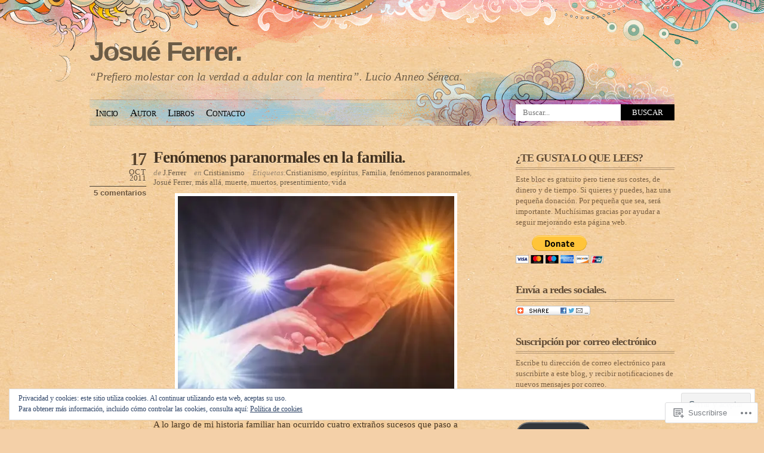

--- FILE ---
content_type: text/html; charset=UTF-8
request_url: https://josueferrer.com/tag/muertos/
body_size: 32921
content:
<!DOCTYPE html PUBLIC "-//W3C//DTD XHTML 1.0 Transitional//EN" "http://www.w3.org/TR/xhtml1/DTD/xhtml1-transitional.dtd">
<html xmlns="http://www.w3.org/1999/xhtml" lang="es">
<head profile="http://gmpg.org/xfn/11">
<meta http-equiv="Content-Type" content="text/html; charset=UTF-8" />
<title>muertos | Josué Ferrer.</title>
<link rel="pingback" href="https://josueferrer.com/xmlrpc.php" />
<meta name='robots' content='max-image-preview:large' />

<!-- Async WordPress.com Remote Login -->
<script id="wpcom_remote_login_js">
var wpcom_remote_login_extra_auth = '';
function wpcom_remote_login_remove_dom_node_id( element_id ) {
	var dom_node = document.getElementById( element_id );
	if ( dom_node ) { dom_node.parentNode.removeChild( dom_node ); }
}
function wpcom_remote_login_remove_dom_node_classes( class_name ) {
	var dom_nodes = document.querySelectorAll( '.' + class_name );
	for ( var i = 0; i < dom_nodes.length; i++ ) {
		dom_nodes[ i ].parentNode.removeChild( dom_nodes[ i ] );
	}
}
function wpcom_remote_login_final_cleanup() {
	wpcom_remote_login_remove_dom_node_classes( "wpcom_remote_login_msg" );
	wpcom_remote_login_remove_dom_node_id( "wpcom_remote_login_key" );
	wpcom_remote_login_remove_dom_node_id( "wpcom_remote_login_validate" );
	wpcom_remote_login_remove_dom_node_id( "wpcom_remote_login_js" );
	wpcom_remote_login_remove_dom_node_id( "wpcom_request_access_iframe" );
	wpcom_remote_login_remove_dom_node_id( "wpcom_request_access_styles" );
}

// Watch for messages back from the remote login
window.addEventListener( "message", function( e ) {
	if ( e.origin === "https://r-login.wordpress.com" ) {
		var data = {};
		try {
			data = JSON.parse( e.data );
		} catch( e ) {
			wpcom_remote_login_final_cleanup();
			return;
		}

		if ( data.msg === 'LOGIN' ) {
			// Clean up the login check iframe
			wpcom_remote_login_remove_dom_node_id( "wpcom_remote_login_key" );

			var id_regex = new RegExp( /^[0-9]+$/ );
			var token_regex = new RegExp( /^.*|.*|.*$/ );
			if (
				token_regex.test( data.token )
				&& id_regex.test( data.wpcomid )
			) {
				// We have everything we need to ask for a login
				var script = document.createElement( "script" );
				script.setAttribute( "id", "wpcom_remote_login_validate" );
				script.src = '/remote-login.php?wpcom_remote_login=validate'
					+ '&wpcomid=' + data.wpcomid
					+ '&token=' + encodeURIComponent( data.token )
					+ '&host=' + window.location.protocol
					+ '//' + window.location.hostname
					+ '&postid=11485'
					+ '&is_singular=';
				document.body.appendChild( script );
			}

			return;
		}

		// Safari ITP, not logged in, so redirect
		if ( data.msg === 'LOGIN-REDIRECT' ) {
			window.location = 'https://wordpress.com/log-in?redirect_to=' + window.location.href;
			return;
		}

		// Safari ITP, storage access failed, remove the request
		if ( data.msg === 'LOGIN-REMOVE' ) {
			var css_zap = 'html { -webkit-transition: margin-top 1s; transition: margin-top 1s; } /* 9001 */ html { margin-top: 0 !important; } * html body { margin-top: 0 !important; } @media screen and ( max-width: 782px ) { html { margin-top: 0 !important; } * html body { margin-top: 0 !important; } }';
			var style_zap = document.createElement( 'style' );
			style_zap.type = 'text/css';
			style_zap.appendChild( document.createTextNode( css_zap ) );
			document.body.appendChild( style_zap );

			var e = document.getElementById( 'wpcom_request_access_iframe' );
			e.parentNode.removeChild( e );

			document.cookie = 'wordpress_com_login_access=denied; path=/; max-age=31536000';

			return;
		}

		// Safari ITP
		if ( data.msg === 'REQUEST_ACCESS' ) {
			console.log( 'request access: safari' );

			// Check ITP iframe enable/disable knob
			if ( wpcom_remote_login_extra_auth !== 'safari_itp_iframe' ) {
				return;
			}

			// If we are in a "private window" there is no ITP.
			var private_window = false;
			try {
				var opendb = window.openDatabase( null, null, null, null );
			} catch( e ) {
				private_window = true;
			}

			if ( private_window ) {
				console.log( 'private window' );
				return;
			}

			var iframe = document.createElement( 'iframe' );
			iframe.id = 'wpcom_request_access_iframe';
			iframe.setAttribute( 'scrolling', 'no' );
			iframe.setAttribute( 'sandbox', 'allow-storage-access-by-user-activation allow-scripts allow-same-origin allow-top-navigation-by-user-activation' );
			iframe.src = 'https://r-login.wordpress.com/remote-login.php?wpcom_remote_login=request_access&origin=' + encodeURIComponent( data.origin ) + '&wpcomid=' + encodeURIComponent( data.wpcomid );

			var css = 'html { -webkit-transition: margin-top 1s; transition: margin-top 1s; } /* 9001 */ html { margin-top: 46px !important; } * html body { margin-top: 46px !important; } @media screen and ( max-width: 660px ) { html { margin-top: 71px !important; } * html body { margin-top: 71px !important; } #wpcom_request_access_iframe { display: block; height: 71px !important; } } #wpcom_request_access_iframe { border: 0px; height: 46px; position: fixed; top: 0; left: 0; width: 100%; min-width: 100%; z-index: 99999; background: #23282d; } ';

			var style = document.createElement( 'style' );
			style.type = 'text/css';
			style.id = 'wpcom_request_access_styles';
			style.appendChild( document.createTextNode( css ) );
			document.body.appendChild( style );

			document.body.appendChild( iframe );
		}

		if ( data.msg === 'DONE' ) {
			wpcom_remote_login_final_cleanup();
		}
	}
}, false );

// Inject the remote login iframe after the page has had a chance to load
// more critical resources
window.addEventListener( "DOMContentLoaded", function( e ) {
	var iframe = document.createElement( "iframe" );
	iframe.style.display = "none";
	iframe.setAttribute( "scrolling", "no" );
	iframe.setAttribute( "id", "wpcom_remote_login_key" );
	iframe.src = "https://r-login.wordpress.com/remote-login.php"
		+ "?wpcom_remote_login=key"
		+ "&origin=aHR0cHM6Ly9qb3N1ZWZlcnJlci5jb20%3D"
		+ "&wpcomid=9769184"
		+ "&time=" + Math.floor( Date.now() / 1000 );
	document.body.appendChild( iframe );
}, false );
</script>
<link rel='dns-prefetch' href='//s0.wp.com' />
<link rel='dns-prefetch' href='//af.pubmine.com' />
<link rel="alternate" type="application/rss+xml" title="Josué Ferrer. &raquo; Feed" href="https://josueferrer.com/feed/" />
<link rel="alternate" type="application/rss+xml" title="Josué Ferrer. &raquo; Feed de los comentarios" href="https://josueferrer.com/comments/feed/" />
<link rel="alternate" type="application/rss+xml" title="Josué Ferrer. &raquo; Etiqueta muertos del feed" href="https://josueferrer.com/tag/muertos/feed/" />
	<script type="text/javascript">
		/* <![CDATA[ */
		function addLoadEvent(func) {
			var oldonload = window.onload;
			if (typeof window.onload != 'function') {
				window.onload = func;
			} else {
				window.onload = function () {
					oldonload();
					func();
				}
			}
		}
		/* ]]> */
	</script>
	<link crossorigin='anonymous' rel='stylesheet' id='all-css-0-1' href='/_static/??-eJx9jEEOwjAMBD9EsKpGohfEW0IwrRsnsWRHUX9P4Ix6XM3MQhcXazEsBrk54bZSUej0WtEUsA1aE6Hj0MEwCwdDBbWD8RpVL/D/gCkNbUeTEJP7rTOdypsK2QG2YR6htCekSt/kke/Tzc/LMvvJ7x8YuUEO&cssminify=yes' type='text/css' media='all' />
<style id='wp-emoji-styles-inline-css'>

	img.wp-smiley, img.emoji {
		display: inline !important;
		border: none !important;
		box-shadow: none !important;
		height: 1em !important;
		width: 1em !important;
		margin: 0 0.07em !important;
		vertical-align: -0.1em !important;
		background: none !important;
		padding: 0 !important;
	}
/*# sourceURL=wp-emoji-styles-inline-css */
</style>
<link crossorigin='anonymous' rel='stylesheet' id='all-css-2-1' href='/wp-content/plugins/gutenberg-core/v22.2.0/build/styles/block-library/style.css?m=1764855221i&cssminify=yes' type='text/css' media='all' />
<style id='wp-block-library-inline-css'>
.has-text-align-justify {
	text-align:justify;
}
.has-text-align-justify{text-align:justify;}

/*# sourceURL=wp-block-library-inline-css */
</style><style id='global-styles-inline-css'>
:root{--wp--preset--aspect-ratio--square: 1;--wp--preset--aspect-ratio--4-3: 4/3;--wp--preset--aspect-ratio--3-4: 3/4;--wp--preset--aspect-ratio--3-2: 3/2;--wp--preset--aspect-ratio--2-3: 2/3;--wp--preset--aspect-ratio--16-9: 16/9;--wp--preset--aspect-ratio--9-16: 9/16;--wp--preset--color--black: #000000;--wp--preset--color--cyan-bluish-gray: #abb8c3;--wp--preset--color--white: #ffffff;--wp--preset--color--pale-pink: #f78da7;--wp--preset--color--vivid-red: #cf2e2e;--wp--preset--color--luminous-vivid-orange: #ff6900;--wp--preset--color--luminous-vivid-amber: #fcb900;--wp--preset--color--light-green-cyan: #7bdcb5;--wp--preset--color--vivid-green-cyan: #00d084;--wp--preset--color--pale-cyan-blue: #8ed1fc;--wp--preset--color--vivid-cyan-blue: #0693e3;--wp--preset--color--vivid-purple: #9b51e0;--wp--preset--gradient--vivid-cyan-blue-to-vivid-purple: linear-gradient(135deg,rgb(6,147,227) 0%,rgb(155,81,224) 100%);--wp--preset--gradient--light-green-cyan-to-vivid-green-cyan: linear-gradient(135deg,rgb(122,220,180) 0%,rgb(0,208,130) 100%);--wp--preset--gradient--luminous-vivid-amber-to-luminous-vivid-orange: linear-gradient(135deg,rgb(252,185,0) 0%,rgb(255,105,0) 100%);--wp--preset--gradient--luminous-vivid-orange-to-vivid-red: linear-gradient(135deg,rgb(255,105,0) 0%,rgb(207,46,46) 100%);--wp--preset--gradient--very-light-gray-to-cyan-bluish-gray: linear-gradient(135deg,rgb(238,238,238) 0%,rgb(169,184,195) 100%);--wp--preset--gradient--cool-to-warm-spectrum: linear-gradient(135deg,rgb(74,234,220) 0%,rgb(151,120,209) 20%,rgb(207,42,186) 40%,rgb(238,44,130) 60%,rgb(251,105,98) 80%,rgb(254,248,76) 100%);--wp--preset--gradient--blush-light-purple: linear-gradient(135deg,rgb(255,206,236) 0%,rgb(152,150,240) 100%);--wp--preset--gradient--blush-bordeaux: linear-gradient(135deg,rgb(254,205,165) 0%,rgb(254,45,45) 50%,rgb(107,0,62) 100%);--wp--preset--gradient--luminous-dusk: linear-gradient(135deg,rgb(255,203,112) 0%,rgb(199,81,192) 50%,rgb(65,88,208) 100%);--wp--preset--gradient--pale-ocean: linear-gradient(135deg,rgb(255,245,203) 0%,rgb(182,227,212) 50%,rgb(51,167,181) 100%);--wp--preset--gradient--electric-grass: linear-gradient(135deg,rgb(202,248,128) 0%,rgb(113,206,126) 100%);--wp--preset--gradient--midnight: linear-gradient(135deg,rgb(2,3,129) 0%,rgb(40,116,252) 100%);--wp--preset--font-size--small: 13px;--wp--preset--font-size--medium: 20px;--wp--preset--font-size--large: 36px;--wp--preset--font-size--x-large: 42px;--wp--preset--font-family--albert-sans: 'Albert Sans', sans-serif;--wp--preset--font-family--alegreya: Alegreya, serif;--wp--preset--font-family--arvo: Arvo, serif;--wp--preset--font-family--bodoni-moda: 'Bodoni Moda', serif;--wp--preset--font-family--bricolage-grotesque: 'Bricolage Grotesque', sans-serif;--wp--preset--font-family--cabin: Cabin, sans-serif;--wp--preset--font-family--chivo: Chivo, sans-serif;--wp--preset--font-family--commissioner: Commissioner, sans-serif;--wp--preset--font-family--cormorant: Cormorant, serif;--wp--preset--font-family--courier-prime: 'Courier Prime', monospace;--wp--preset--font-family--crimson-pro: 'Crimson Pro', serif;--wp--preset--font-family--dm-mono: 'DM Mono', monospace;--wp--preset--font-family--dm-sans: 'DM Sans', sans-serif;--wp--preset--font-family--dm-serif-display: 'DM Serif Display', serif;--wp--preset--font-family--domine: Domine, serif;--wp--preset--font-family--eb-garamond: 'EB Garamond', serif;--wp--preset--font-family--epilogue: Epilogue, sans-serif;--wp--preset--font-family--fahkwang: Fahkwang, sans-serif;--wp--preset--font-family--figtree: Figtree, sans-serif;--wp--preset--font-family--fira-sans: 'Fira Sans', sans-serif;--wp--preset--font-family--fjalla-one: 'Fjalla One', sans-serif;--wp--preset--font-family--fraunces: Fraunces, serif;--wp--preset--font-family--gabarito: Gabarito, system-ui;--wp--preset--font-family--ibm-plex-mono: 'IBM Plex Mono', monospace;--wp--preset--font-family--ibm-plex-sans: 'IBM Plex Sans', sans-serif;--wp--preset--font-family--ibarra-real-nova: 'Ibarra Real Nova', serif;--wp--preset--font-family--instrument-serif: 'Instrument Serif', serif;--wp--preset--font-family--inter: Inter, sans-serif;--wp--preset--font-family--josefin-sans: 'Josefin Sans', sans-serif;--wp--preset--font-family--jost: Jost, sans-serif;--wp--preset--font-family--libre-baskerville: 'Libre Baskerville', serif;--wp--preset--font-family--libre-franklin: 'Libre Franklin', sans-serif;--wp--preset--font-family--literata: Literata, serif;--wp--preset--font-family--lora: Lora, serif;--wp--preset--font-family--merriweather: Merriweather, serif;--wp--preset--font-family--montserrat: Montserrat, sans-serif;--wp--preset--font-family--newsreader: Newsreader, serif;--wp--preset--font-family--noto-sans-mono: 'Noto Sans Mono', sans-serif;--wp--preset--font-family--nunito: Nunito, sans-serif;--wp--preset--font-family--open-sans: 'Open Sans', sans-serif;--wp--preset--font-family--overpass: Overpass, sans-serif;--wp--preset--font-family--pt-serif: 'PT Serif', serif;--wp--preset--font-family--petrona: Petrona, serif;--wp--preset--font-family--piazzolla: Piazzolla, serif;--wp--preset--font-family--playfair-display: 'Playfair Display', serif;--wp--preset--font-family--plus-jakarta-sans: 'Plus Jakarta Sans', sans-serif;--wp--preset--font-family--poppins: Poppins, sans-serif;--wp--preset--font-family--raleway: Raleway, sans-serif;--wp--preset--font-family--roboto: Roboto, sans-serif;--wp--preset--font-family--roboto-slab: 'Roboto Slab', serif;--wp--preset--font-family--rubik: Rubik, sans-serif;--wp--preset--font-family--rufina: Rufina, serif;--wp--preset--font-family--sora: Sora, sans-serif;--wp--preset--font-family--source-sans-3: 'Source Sans 3', sans-serif;--wp--preset--font-family--source-serif-4: 'Source Serif 4', serif;--wp--preset--font-family--space-mono: 'Space Mono', monospace;--wp--preset--font-family--syne: Syne, sans-serif;--wp--preset--font-family--texturina: Texturina, serif;--wp--preset--font-family--urbanist: Urbanist, sans-serif;--wp--preset--font-family--work-sans: 'Work Sans', sans-serif;--wp--preset--spacing--20: 0.44rem;--wp--preset--spacing--30: 0.67rem;--wp--preset--spacing--40: 1rem;--wp--preset--spacing--50: 1.5rem;--wp--preset--spacing--60: 2.25rem;--wp--preset--spacing--70: 3.38rem;--wp--preset--spacing--80: 5.06rem;--wp--preset--shadow--natural: 6px 6px 9px rgba(0, 0, 0, 0.2);--wp--preset--shadow--deep: 12px 12px 50px rgba(0, 0, 0, 0.4);--wp--preset--shadow--sharp: 6px 6px 0px rgba(0, 0, 0, 0.2);--wp--preset--shadow--outlined: 6px 6px 0px -3px rgb(255, 255, 255), 6px 6px rgb(0, 0, 0);--wp--preset--shadow--crisp: 6px 6px 0px rgb(0, 0, 0);}:where(.is-layout-flex){gap: 0.5em;}:where(.is-layout-grid){gap: 0.5em;}body .is-layout-flex{display: flex;}.is-layout-flex{flex-wrap: wrap;align-items: center;}.is-layout-flex > :is(*, div){margin: 0;}body .is-layout-grid{display: grid;}.is-layout-grid > :is(*, div){margin: 0;}:where(.wp-block-columns.is-layout-flex){gap: 2em;}:where(.wp-block-columns.is-layout-grid){gap: 2em;}:where(.wp-block-post-template.is-layout-flex){gap: 1.25em;}:where(.wp-block-post-template.is-layout-grid){gap: 1.25em;}.has-black-color{color: var(--wp--preset--color--black) !important;}.has-cyan-bluish-gray-color{color: var(--wp--preset--color--cyan-bluish-gray) !important;}.has-white-color{color: var(--wp--preset--color--white) !important;}.has-pale-pink-color{color: var(--wp--preset--color--pale-pink) !important;}.has-vivid-red-color{color: var(--wp--preset--color--vivid-red) !important;}.has-luminous-vivid-orange-color{color: var(--wp--preset--color--luminous-vivid-orange) !important;}.has-luminous-vivid-amber-color{color: var(--wp--preset--color--luminous-vivid-amber) !important;}.has-light-green-cyan-color{color: var(--wp--preset--color--light-green-cyan) !important;}.has-vivid-green-cyan-color{color: var(--wp--preset--color--vivid-green-cyan) !important;}.has-pale-cyan-blue-color{color: var(--wp--preset--color--pale-cyan-blue) !important;}.has-vivid-cyan-blue-color{color: var(--wp--preset--color--vivid-cyan-blue) !important;}.has-vivid-purple-color{color: var(--wp--preset--color--vivid-purple) !important;}.has-black-background-color{background-color: var(--wp--preset--color--black) !important;}.has-cyan-bluish-gray-background-color{background-color: var(--wp--preset--color--cyan-bluish-gray) !important;}.has-white-background-color{background-color: var(--wp--preset--color--white) !important;}.has-pale-pink-background-color{background-color: var(--wp--preset--color--pale-pink) !important;}.has-vivid-red-background-color{background-color: var(--wp--preset--color--vivid-red) !important;}.has-luminous-vivid-orange-background-color{background-color: var(--wp--preset--color--luminous-vivid-orange) !important;}.has-luminous-vivid-amber-background-color{background-color: var(--wp--preset--color--luminous-vivid-amber) !important;}.has-light-green-cyan-background-color{background-color: var(--wp--preset--color--light-green-cyan) !important;}.has-vivid-green-cyan-background-color{background-color: var(--wp--preset--color--vivid-green-cyan) !important;}.has-pale-cyan-blue-background-color{background-color: var(--wp--preset--color--pale-cyan-blue) !important;}.has-vivid-cyan-blue-background-color{background-color: var(--wp--preset--color--vivid-cyan-blue) !important;}.has-vivid-purple-background-color{background-color: var(--wp--preset--color--vivid-purple) !important;}.has-black-border-color{border-color: var(--wp--preset--color--black) !important;}.has-cyan-bluish-gray-border-color{border-color: var(--wp--preset--color--cyan-bluish-gray) !important;}.has-white-border-color{border-color: var(--wp--preset--color--white) !important;}.has-pale-pink-border-color{border-color: var(--wp--preset--color--pale-pink) !important;}.has-vivid-red-border-color{border-color: var(--wp--preset--color--vivid-red) !important;}.has-luminous-vivid-orange-border-color{border-color: var(--wp--preset--color--luminous-vivid-orange) !important;}.has-luminous-vivid-amber-border-color{border-color: var(--wp--preset--color--luminous-vivid-amber) !important;}.has-light-green-cyan-border-color{border-color: var(--wp--preset--color--light-green-cyan) !important;}.has-vivid-green-cyan-border-color{border-color: var(--wp--preset--color--vivid-green-cyan) !important;}.has-pale-cyan-blue-border-color{border-color: var(--wp--preset--color--pale-cyan-blue) !important;}.has-vivid-cyan-blue-border-color{border-color: var(--wp--preset--color--vivid-cyan-blue) !important;}.has-vivid-purple-border-color{border-color: var(--wp--preset--color--vivid-purple) !important;}.has-vivid-cyan-blue-to-vivid-purple-gradient-background{background: var(--wp--preset--gradient--vivid-cyan-blue-to-vivid-purple) !important;}.has-light-green-cyan-to-vivid-green-cyan-gradient-background{background: var(--wp--preset--gradient--light-green-cyan-to-vivid-green-cyan) !important;}.has-luminous-vivid-amber-to-luminous-vivid-orange-gradient-background{background: var(--wp--preset--gradient--luminous-vivid-amber-to-luminous-vivid-orange) !important;}.has-luminous-vivid-orange-to-vivid-red-gradient-background{background: var(--wp--preset--gradient--luminous-vivid-orange-to-vivid-red) !important;}.has-very-light-gray-to-cyan-bluish-gray-gradient-background{background: var(--wp--preset--gradient--very-light-gray-to-cyan-bluish-gray) !important;}.has-cool-to-warm-spectrum-gradient-background{background: var(--wp--preset--gradient--cool-to-warm-spectrum) !important;}.has-blush-light-purple-gradient-background{background: var(--wp--preset--gradient--blush-light-purple) !important;}.has-blush-bordeaux-gradient-background{background: var(--wp--preset--gradient--blush-bordeaux) !important;}.has-luminous-dusk-gradient-background{background: var(--wp--preset--gradient--luminous-dusk) !important;}.has-pale-ocean-gradient-background{background: var(--wp--preset--gradient--pale-ocean) !important;}.has-electric-grass-gradient-background{background: var(--wp--preset--gradient--electric-grass) !important;}.has-midnight-gradient-background{background: var(--wp--preset--gradient--midnight) !important;}.has-small-font-size{font-size: var(--wp--preset--font-size--small) !important;}.has-medium-font-size{font-size: var(--wp--preset--font-size--medium) !important;}.has-large-font-size{font-size: var(--wp--preset--font-size--large) !important;}.has-x-large-font-size{font-size: var(--wp--preset--font-size--x-large) !important;}.has-albert-sans-font-family{font-family: var(--wp--preset--font-family--albert-sans) !important;}.has-alegreya-font-family{font-family: var(--wp--preset--font-family--alegreya) !important;}.has-arvo-font-family{font-family: var(--wp--preset--font-family--arvo) !important;}.has-bodoni-moda-font-family{font-family: var(--wp--preset--font-family--bodoni-moda) !important;}.has-bricolage-grotesque-font-family{font-family: var(--wp--preset--font-family--bricolage-grotesque) !important;}.has-cabin-font-family{font-family: var(--wp--preset--font-family--cabin) !important;}.has-chivo-font-family{font-family: var(--wp--preset--font-family--chivo) !important;}.has-commissioner-font-family{font-family: var(--wp--preset--font-family--commissioner) !important;}.has-cormorant-font-family{font-family: var(--wp--preset--font-family--cormorant) !important;}.has-courier-prime-font-family{font-family: var(--wp--preset--font-family--courier-prime) !important;}.has-crimson-pro-font-family{font-family: var(--wp--preset--font-family--crimson-pro) !important;}.has-dm-mono-font-family{font-family: var(--wp--preset--font-family--dm-mono) !important;}.has-dm-sans-font-family{font-family: var(--wp--preset--font-family--dm-sans) !important;}.has-dm-serif-display-font-family{font-family: var(--wp--preset--font-family--dm-serif-display) !important;}.has-domine-font-family{font-family: var(--wp--preset--font-family--domine) !important;}.has-eb-garamond-font-family{font-family: var(--wp--preset--font-family--eb-garamond) !important;}.has-epilogue-font-family{font-family: var(--wp--preset--font-family--epilogue) !important;}.has-fahkwang-font-family{font-family: var(--wp--preset--font-family--fahkwang) !important;}.has-figtree-font-family{font-family: var(--wp--preset--font-family--figtree) !important;}.has-fira-sans-font-family{font-family: var(--wp--preset--font-family--fira-sans) !important;}.has-fjalla-one-font-family{font-family: var(--wp--preset--font-family--fjalla-one) !important;}.has-fraunces-font-family{font-family: var(--wp--preset--font-family--fraunces) !important;}.has-gabarito-font-family{font-family: var(--wp--preset--font-family--gabarito) !important;}.has-ibm-plex-mono-font-family{font-family: var(--wp--preset--font-family--ibm-plex-mono) !important;}.has-ibm-plex-sans-font-family{font-family: var(--wp--preset--font-family--ibm-plex-sans) !important;}.has-ibarra-real-nova-font-family{font-family: var(--wp--preset--font-family--ibarra-real-nova) !important;}.has-instrument-serif-font-family{font-family: var(--wp--preset--font-family--instrument-serif) !important;}.has-inter-font-family{font-family: var(--wp--preset--font-family--inter) !important;}.has-josefin-sans-font-family{font-family: var(--wp--preset--font-family--josefin-sans) !important;}.has-jost-font-family{font-family: var(--wp--preset--font-family--jost) !important;}.has-libre-baskerville-font-family{font-family: var(--wp--preset--font-family--libre-baskerville) !important;}.has-libre-franklin-font-family{font-family: var(--wp--preset--font-family--libre-franklin) !important;}.has-literata-font-family{font-family: var(--wp--preset--font-family--literata) !important;}.has-lora-font-family{font-family: var(--wp--preset--font-family--lora) !important;}.has-merriweather-font-family{font-family: var(--wp--preset--font-family--merriweather) !important;}.has-montserrat-font-family{font-family: var(--wp--preset--font-family--montserrat) !important;}.has-newsreader-font-family{font-family: var(--wp--preset--font-family--newsreader) !important;}.has-noto-sans-mono-font-family{font-family: var(--wp--preset--font-family--noto-sans-mono) !important;}.has-nunito-font-family{font-family: var(--wp--preset--font-family--nunito) !important;}.has-open-sans-font-family{font-family: var(--wp--preset--font-family--open-sans) !important;}.has-overpass-font-family{font-family: var(--wp--preset--font-family--overpass) !important;}.has-pt-serif-font-family{font-family: var(--wp--preset--font-family--pt-serif) !important;}.has-petrona-font-family{font-family: var(--wp--preset--font-family--petrona) !important;}.has-piazzolla-font-family{font-family: var(--wp--preset--font-family--piazzolla) !important;}.has-playfair-display-font-family{font-family: var(--wp--preset--font-family--playfair-display) !important;}.has-plus-jakarta-sans-font-family{font-family: var(--wp--preset--font-family--plus-jakarta-sans) !important;}.has-poppins-font-family{font-family: var(--wp--preset--font-family--poppins) !important;}.has-raleway-font-family{font-family: var(--wp--preset--font-family--raleway) !important;}.has-roboto-font-family{font-family: var(--wp--preset--font-family--roboto) !important;}.has-roboto-slab-font-family{font-family: var(--wp--preset--font-family--roboto-slab) !important;}.has-rubik-font-family{font-family: var(--wp--preset--font-family--rubik) !important;}.has-rufina-font-family{font-family: var(--wp--preset--font-family--rufina) !important;}.has-sora-font-family{font-family: var(--wp--preset--font-family--sora) !important;}.has-source-sans-3-font-family{font-family: var(--wp--preset--font-family--source-sans-3) !important;}.has-source-serif-4-font-family{font-family: var(--wp--preset--font-family--source-serif-4) !important;}.has-space-mono-font-family{font-family: var(--wp--preset--font-family--space-mono) !important;}.has-syne-font-family{font-family: var(--wp--preset--font-family--syne) !important;}.has-texturina-font-family{font-family: var(--wp--preset--font-family--texturina) !important;}.has-urbanist-font-family{font-family: var(--wp--preset--font-family--urbanist) !important;}.has-work-sans-font-family{font-family: var(--wp--preset--font-family--work-sans) !important;}
/*# sourceURL=global-styles-inline-css */
</style>

<style id='classic-theme-styles-inline-css'>
/*! This file is auto-generated */
.wp-block-button__link{color:#fff;background-color:#32373c;border-radius:9999px;box-shadow:none;text-decoration:none;padding:calc(.667em + 2px) calc(1.333em + 2px);font-size:1.125em}.wp-block-file__button{background:#32373c;color:#fff;text-decoration:none}
/*# sourceURL=/wp-includes/css/classic-themes.min.css */
</style>
<link crossorigin='anonymous' rel='stylesheet' id='all-css-4-1' href='/_static/??[base64]/gob0JNp&cssminify=yes' type='text/css' media='all' />
<link crossorigin='anonymous' rel='stylesheet' id='print-css-5-1' href='/wp-content/mu-plugins/global-print/global-print.css?m=1465851035i&cssminify=yes' type='text/css' media='print' />
<style id='jetpack-global-styles-frontend-style-inline-css'>
:root { --font-headings: unset; --font-base: unset; --font-headings-default: -apple-system,BlinkMacSystemFont,"Segoe UI",Roboto,Oxygen-Sans,Ubuntu,Cantarell,"Helvetica Neue",sans-serif; --font-base-default: -apple-system,BlinkMacSystemFont,"Segoe UI",Roboto,Oxygen-Sans,Ubuntu,Cantarell,"Helvetica Neue",sans-serif;}
/*# sourceURL=jetpack-global-styles-frontend-style-inline-css */
</style>
<link crossorigin='anonymous' rel='stylesheet' id='all-css-8-1' href='/_static/??-eJyNjcsKAjEMRX/IGtQZBxfip0hMS9sxTYppGfx7H7gRN+7ugcs5sFRHKi1Ig9Jd5R6zGMyhVaTrh8G6QFHfORhYwlvw6P39PbPENZmt4G/ROQuBKWVkxxrVvuBH1lIoz2waILJekF+HUzlupnG3nQ77YZwfuRJIaQ==&cssminify=yes' type='text/css' media='all' />
<script type="text/javascript" id="wpcom-actionbar-placeholder-js-extra">
/* <![CDATA[ */
var actionbardata = {"siteID":"9769184","postID":"0","siteURL":"https://josueferrer.com","xhrURL":"https://josueferrer.com/wp-admin/admin-ajax.php","nonce":"2b4b87fe72","isLoggedIn":"","statusMessage":"","subsEmailDefault":"instantly","proxyScriptUrl":"https://s0.wp.com/wp-content/js/wpcom-proxy-request.js?m=1513050504i&amp;ver=20211021","i18n":{"followedText":"Las nuevas entradas de este sitio aparecer\u00e1n ahora en tu \u003Ca href=\"https://wordpress.com/reader\"\u003ELector\u003C/a\u003E","foldBar":"Contraer esta barra","unfoldBar":"Expandir esta barra","shortLinkCopied":"El enlace corto se ha copiado al portapapeles."}};
//# sourceURL=wpcom-actionbar-placeholder-js-extra
/* ]]> */
</script>
<script type="text/javascript" id="jetpack-mu-wpcom-settings-js-before">
/* <![CDATA[ */
var JETPACK_MU_WPCOM_SETTINGS = {"assetsUrl":"https://s0.wp.com/wp-content/mu-plugins/jetpack-mu-wpcom-plugin/sun/jetpack_vendor/automattic/jetpack-mu-wpcom/src/build/"};
//# sourceURL=jetpack-mu-wpcom-settings-js-before
/* ]]> */
</script>
<script crossorigin='anonymous' type='text/javascript'  src='/_static/??/wp-content/js/rlt-proxy.js,/wp-content/blog-plugins/wordads-classes/js/cmp/v2/cmp-non-gdpr.js?m=1720530689j'></script>
<script type="text/javascript" id="rlt-proxy-js-after">
/* <![CDATA[ */
	rltInitialize( {"token":null,"iframeOrigins":["https:\/\/widgets.wp.com"]} );
//# sourceURL=rlt-proxy-js-after
/* ]]> */
</script>
<link rel="EditURI" type="application/rsd+xml" title="RSD" href="https://josueferrer.wordpress.com/xmlrpc.php?rsd" />
<meta name="generator" content="WordPress.com" />

<!-- Jetpack Open Graph Tags -->
<meta property="og:type" content="website" />
<meta property="og:title" content="muertos &#8211; Josué Ferrer." />
<meta property="og:url" content="https://josueferrer.com/tag/muertos/" />
<meta property="og:site_name" content="Josué Ferrer." />
<meta property="og:image" content="https://s0.wp.com/i/blank.jpg?m=1383295312i" />
<meta property="og:image:width" content="200" />
<meta property="og:image:height" content="200" />
<meta property="og:image:alt" content="" />
<meta property="og:locale" content="es_ES" />

<!-- End Jetpack Open Graph Tags -->
<link rel="shortcut icon" type="image/x-icon" href="https://s0.wp.com/i/favicon.ico?m=1713425267i" sizes="16x16 24x24 32x32 48x48" />
<link rel="icon" type="image/x-icon" href="https://s0.wp.com/i/favicon.ico?m=1713425267i" sizes="16x16 24x24 32x32 48x48" />
<link rel="apple-touch-icon" href="https://s0.wp.com/i/webclip.png?m=1713868326i" />
<link rel='openid.server' href='https://josueferrer.com/?openidserver=1' />
<link rel='openid.delegate' href='https://josueferrer.com/' />
<link rel="search" type="application/opensearchdescription+xml" href="https://josueferrer.com/osd.xml" title="Josué Ferrer." />
<link rel="search" type="application/opensearchdescription+xml" href="https://s1.wp.com/opensearch.xml" title="WordPress.com" />
		<style id="wpcom-hotfix-masterbar-style">
			@media screen and (min-width: 783px) {
				#wpadminbar .quicklinks li#wp-admin-bar-my-account.with-avatar > a img {
					margin-top: 5px;
				}
			}
		</style>
		<style type="text/css">.recentcomments a{display:inline !important;padding:0 !important;margin:0 !important;}</style>		<style type="text/css">
			.recentcomments a {
				display: inline !important;
				padding: 0 !important;
				margin: 0 !important;
			}

			table.recentcommentsavatartop img.avatar, table.recentcommentsavatarend img.avatar {
				border: 0px;
				margin: 0;
			}

			table.recentcommentsavatartop a, table.recentcommentsavatarend a {
				border: 0px !important;
				background-color: transparent !important;
			}

			td.recentcommentsavatarend, td.recentcommentsavatartop {
				padding: 0px 0px 1px 0px;
				margin: 0px;
			}

			td.recentcommentstextend {
				border: none !important;
				padding: 0px 0px 2px 10px;
			}

			.rtl td.recentcommentstextend {
				padding: 0px 10px 2px 0px;
			}

			td.recentcommentstexttop {
				border: none;
				padding: 0px 0px 0px 10px;
			}

			.rtl td.recentcommentstexttop {
				padding: 0px 10px 0px 0px;
			}
		</style>
		<meta name="description" content="Entradas sobre muertos escritas por J.Ferrer" />
	<style type="text/css">
				#header #logo, #header #logo a, #header #description {
			color: #6c5c46;
		}
		</style>
<script type="text/javascript">
/* <![CDATA[ */
var wa_client = {}; wa_client.cmd = []; wa_client.config = { 'blog_id': 9769184, 'blog_language': 'es', 'is_wordads': false, 'hosting_type': 0, 'afp_account_id': 'pub-3800946370775170', 'afp_host_id': 5038568878849053, 'theme': 'pub/koi', '_': { 'title': 'Anuncio publicitario', 'privacy_settings': 'Ajustes de privacidad' }, 'formats': [ 'belowpost', 'bottom_sticky', 'sidebar_sticky_right', 'sidebar', 'gutenberg_rectangle', 'gutenberg_leaderboard', 'gutenberg_mobile_leaderboard', 'gutenberg_skyscraper' ] };
/* ]]> */
</script>
		<script type="text/javascript">

			window.doNotSellCallback = function() {

				var linkElements = [
					'a[href="https://wordpress.com/?ref=footer_blog"]',
					'a[href="https://wordpress.com/?ref=footer_website"]',
					'a[href="https://wordpress.com/?ref=vertical_footer"]',
					'a[href^="https://wordpress.com/?ref=footer_segment_"]',
				].join(',');

				var dnsLink = document.createElement( 'a' );
				dnsLink.href = 'https://wordpress.com/es/advertising-program-optout/';
				dnsLink.classList.add( 'do-not-sell-link' );
				dnsLink.rel = 'nofollow';
				dnsLink.style.marginLeft = '0.5em';
				dnsLink.textContent = 'No vendas ni compartas mi información personal';

				var creditLinks = document.querySelectorAll( linkElements );

				if ( 0 === creditLinks.length ) {
					return false;
				}

				Array.prototype.forEach.call( creditLinks, function( el ) {
					el.insertAdjacentElement( 'afterend', dnsLink );
				});

				return true;
			};

		</script>
		<script type="text/javascript">
	window.google_analytics_uacct = "UA-52447-2";
</script>

<script type="text/javascript">
	var _gaq = _gaq || [];
	_gaq.push(['_setAccount', 'UA-52447-2']);
	_gaq.push(['_gat._anonymizeIp']);
	_gaq.push(['_setDomainName', 'none']);
	_gaq.push(['_setAllowLinker', true]);
	_gaq.push(['_initData']);
	_gaq.push(['_trackPageview']);

	(function() {
		var ga = document.createElement('script'); ga.type = 'text/javascript'; ga.async = true;
		ga.src = ('https:' == document.location.protocol ? 'https://ssl' : 'http://www') + '.google-analytics.com/ga.js';
		(document.getElementsByTagName('head')[0] || document.getElementsByTagName('body')[0]).appendChild(ga);
	})();
</script>
<link crossorigin='anonymous' rel='stylesheet' id='all-css-0-3' href='/_static/??-eJyVjssKwkAMRX/INowP1IX4KdKmg6SdScJkQn+/FR/gTpfncjhcmLVB4Rq5QvZGk9+JDcZYtcPpxWDOcCNG6JPgZGAzaSwtmm3g50CWwVM0wK6IW0wf5z382XseckrDir1hIa0kq/tFbSZ+hK/5Eo6H3fkU9mE7Lr2lXSA=&cssminify=yes' type='text/css' media='all' />
</head>
<body class="archive tag tag-muertos tag-920177 wp-theme-pubkoi customizer-styles-applied jetpack-reblog-enabled">
<div class="top-image"></div>
<div id="wrapper">
<div id="header">
	<h1 id="logo"><a href="https://josueferrer.com/">Josué Ferrer.</a></h1>
	<p id="description">“Prefiero molestar con la verdad a adular con la mentira”. Lucio Anneo Séneca.</p>

	
	<div id="nav">
		<ul class="menu page-menu">
	<li class="page_item "><a href="https://josueferrer.com/">Inicio</a></li>
	<li class="page_item page-item-6"><a href="https://josueferrer.com/autor/">Autor</a></li>
<li class="page_item page-item-3149"><a href="https://josueferrer.com/libros/">Libros</a></li>
<li class="page_item page-item-3156"><a href="https://josueferrer.com/contacto/">Contacto</a></li>
</ul>
	</div>

		<form method="get" id="searchform" action="https://josueferrer.com/">
		<input type="text" placeholder="Buscar..." name="s" id="s" />
		<input type="submit" value="Buscar" id="searchsubmit" />
	</form></div>
<!--/header -->

	<div id="content">

	
		
			

<div class="post-11485 post type-post status-publish format-standard hentry category-cristianismo tag-cristianismo tag-espiritus tag-familia tag-fenomenos-paranormales tag-josue-ferrer tag-mas-alla tag-muerte tag-muertos tag-presentimiento tag-vida">

			<h2 class="post-title"><a href="https://josueferrer.com/2011/10/17/fenomenos-paranormales/" rel="bookmark">Fenómenos paranormales en la&nbsp;familia.</a></h2>	
	<p class="post-date"><span class="day">17</span> <span class="month">Oct</span> <span class="year">2011</span> <span class="postcomment"><a href="https://josueferrer.com/2011/10/17/fenomenos-paranormales/#comments">5 comentarios</a></span></p>

			<p class="post-data">
			<span class="postauthor">de <a class="url fn n" href="https://josueferrer.com/author/reydesnudo/" title="Ver todas las entradas de J.Ferrer">J.Ferrer</a></span>
				<span class="postcategory">en <a href="https://josueferrer.com/category/cristianismo/" rel="category tag">Cristianismo</a></span>
				<span class="posttag">Etiquetas:<a href="https://josueferrer.com/tag/cristianismo/" rel="tag">Cristianismo</a>, <a href="https://josueferrer.com/tag/espiritus/" rel="tag">espíritus</a>, <a href="https://josueferrer.com/tag/familia/" rel="tag">Familia</a>, <a href="https://josueferrer.com/tag/fenomenos-paranormales/" rel="tag">fenómenos paranormales</a>, <a href="https://josueferrer.com/tag/josue-ferrer/" rel="tag">Josué Ferrer</a>, <a href="https://josueferrer.com/tag/mas-alla/" rel="tag">más allá</a>, <a href="https://josueferrer.com/tag/muerte/" rel="tag">muerte</a>, <a href="https://josueferrer.com/tag/muertos/" rel="tag">muertos</a>, <a href="https://josueferrer.com/tag/presentimiento/" rel="tag">presentimiento</a>, <a href="https://josueferrer.com/tag/vida/" rel="tag">vida</a></span>
					</p>
	
	<div class="entry-content">
		<p><a href="https://josueferrer.com/wp-content/uploads/2011/10/manos.jpg"><img data-attachment-id="11486" data-permalink="https://josueferrer.com/2011/10/17/fenomenos-paranormales/manos/" data-orig-file="https://josueferrer.com/wp-content/uploads/2011/10/manos.jpg" data-orig-size="800,600" data-comments-opened="1" data-image-meta="{&quot;aperture&quot;:&quot;0&quot;,&quot;credit&quot;:&quot;&quot;,&quot;camera&quot;:&quot;&quot;,&quot;caption&quot;:&quot;&quot;,&quot;created_timestamp&quot;:&quot;0&quot;,&quot;copyright&quot;:&quot;&quot;,&quot;focal_length&quot;:&quot;0&quot;,&quot;iso&quot;:&quot;0&quot;,&quot;shutter_speed&quot;:&quot;0&quot;,&quot;title&quot;:&quot;&quot;}" data-image-title="manos" data-image-description="" data-image-caption="" data-medium-file="https://josueferrer.com/wp-content/uploads/2011/10/manos.jpg?w=300" data-large-file="https://josueferrer.com/wp-content/uploads/2011/10/manos.jpg?w=535" class="aligncenter size-full wp-image-11486" title="manos" src="https://josueferrer.com/wp-content/uploads/2011/10/manos.jpg?w=535" alt=""   srcset="https://josueferrer.com/wp-content/uploads/2011/10/manos.jpg?w=463&amp;h=347 463w, https://josueferrer.com/wp-content/uploads/2011/10/manos.jpg?w=150&amp;h=113 150w, https://josueferrer.com/wp-content/uploads/2011/10/manos.jpg?w=300&amp;h=225 300w, https://josueferrer.com/wp-content/uploads/2011/10/manos.jpg?w=768&amp;h=576 768w, https://josueferrer.com/wp-content/uploads/2011/10/manos.jpg 800w" sizes="(max-width: 463px) 100vw, 463px" /></a></p>
<p>A lo largo de mi historia familiar han ocurrido cuatro extraños sucesos que paso a compartir en público por primera vez. Yo me inclino a pensar que se trata de fenómenos paranormales, aunque a decir verdad  tres de ellos podrían tener una explicación alternativa racional. Sin embargo, hay otro que me parece inexplicable desde la ciencia y la razón humanas, así que con mucho gusto leeré las teorías de los lectores. No me considero una persona crédula a la que se engaña fácilmente, pero tampoco una persona de mente cerrada. Por naturaleza me inclino a buscar una respuesta científica, pero también tengo claro que hay más de lo que los ojos ven.</p>
<p>1) Al poco de acabar la Guerra Civil Española, mi abuelo materno falleció de enfermedad, dejando una esposa viuda y una hija huérfana. Un día, mi abuela materna soñó que iba con su hija pequeña -mi madre, por entonces una niña de corta edad- y que iban a pasar un puente. De repente, se les apareció en el sueño su difunto esposo, justo al otro extremo del puente. Él les advertía incesantemente para que no lo cruzaran  y les aseguró que siempre estaría con ellas para cuidarlas. ¿Qué podría simbolizar aquel puente? ¿El tránsito del mundo de los vivos al de los muertos? ¿Fue un simple sueño o una advertencia desde el más allá?</p>
<p>2) Hace muchísimos años en los cementerios enterraban los cadáveres en el suelo. Llegó un momento que por problemas de espacio, en el cementerio de Alzira se comenzaron a desenterrar los muertos para reubicarlos en nichos en las paredes. Los operarios estaban sacando de su tumba a la abuela materna de mi padre y en el mismo instante en que el funcionario tocó su calavera sintió un dolor intenso en el muslo y cayó al suelo. Tenía un profundo corte y sangraba abundantemente. Es como alguien invisible le hubiera cortado con un cuchillo ¿pero quién? Sus compañeros fueron testigos del luctuoso suceso y quedaron perplejos ante lo que pasó.</p>
<p>3) Cuando yo era pequeño, mi abuela materna vivía en casa con nosotros. Ella ya estaba mayor y enferma. Una noche de enero de 1990, yo sentí un escalofrío. Tenía sólo diez años pero supe con una certeza total que mi abuela iba a morir en ese preciso instante. Mis padres entraron en su habitación, yo no me atreví y me quedé en la cocina. Miré el reloj y ponía que eran las 20:27. Tuve un presentimiento, algo que me decía: «Tu abuela está muriendo justo ahora». Y así fue. Realmente ella no estaba mucho peor que cuatro o cinco años atrás, pudo haber fallecido bastante antes, pero justo en el momento de expirar, lo noté. ¿Por qué?</p>
<p>4) El día que mi padre cumplía 70 años, yo estaba durmiendo en la cama. Eran las 8:20 de la mañana o así cuando alguien llamó por teléfono. Yo no sabía quién era, pero me sentí inquieto, como si fuera una llamada importante. Contestó mi madre, que luego le pasó el teléfono a mi padre. Al otro lado de la línea se oía, allá a lo lejos, una voz femenina que felicitaba a mi padre por su aniversario. Mis progenitores idenficaron la voz: era mi abuela paterna. Hasta aquí todo sería normal de no ser porque murió tres años antes. ¿Puede una madre comunicarse desde la otra vida? ¿Una mera confusión tal vez? Quizás nunca llegue a saberlo. O sí.</p>
<div id="jp-post-flair" class="sharedaddy sd-rating-enabled sd-like-enabled sd-sharing-enabled"><div class="sd-block sd-rating"><h3 class="sd-title">Tu voto:</h3><div class="cs-rating pd-rating" id="pd_rating_holder_593565_post_11485"></div></div><div class="sharedaddy sd-sharing-enabled"><div class="robots-nocontent sd-block sd-social sd-social-icon sd-sharing"><h3 class="sd-title">Envia a redes sociales:</h3><div class="sd-content"><ul><li class="share-jetpack-whatsapp"><a rel="nofollow noopener noreferrer"
				data-shared="sharing-whatsapp-11485"
				class="share-jetpack-whatsapp sd-button share-icon no-text"
				href="https://josueferrer.com/2011/10/17/fenomenos-paranormales/?share=jetpack-whatsapp"
				target="_blank"
				aria-labelledby="sharing-whatsapp-11485"
				>
				<span id="sharing-whatsapp-11485" hidden>Compartir en WhatsApp (Se abre en una ventana nueva)</span>
				<span>WhatsApp</span>
			</a></li><li class="share-facebook"><a rel="nofollow noopener noreferrer"
				data-shared="sharing-facebook-11485"
				class="share-facebook sd-button share-icon no-text"
				href="https://josueferrer.com/2011/10/17/fenomenos-paranormales/?share=facebook"
				target="_blank"
				aria-labelledby="sharing-facebook-11485"
				>
				<span id="sharing-facebook-11485" hidden>Compartir en Facebook (Se abre en una ventana nueva)</span>
				<span>Facebook</span>
			</a></li><li class="share-twitter"><a rel="nofollow noopener noreferrer"
				data-shared="sharing-twitter-11485"
				class="share-twitter sd-button share-icon no-text"
				href="https://josueferrer.com/2011/10/17/fenomenos-paranormales/?share=twitter"
				target="_blank"
				aria-labelledby="sharing-twitter-11485"
				>
				<span id="sharing-twitter-11485" hidden>Compartir en X (Se abre en una ventana nueva)</span>
				<span>X</span>
			</a></li><li class="share-telegram"><a rel="nofollow noopener noreferrer"
				data-shared="sharing-telegram-11485"
				class="share-telegram sd-button share-icon no-text"
				href="https://josueferrer.com/2011/10/17/fenomenos-paranormales/?share=telegram"
				target="_blank"
				aria-labelledby="sharing-telegram-11485"
				>
				<span id="sharing-telegram-11485" hidden>Compartir en Telegram (Se abre en una ventana nueva)</span>
				<span>Telegram</span>
			</a></li><li class="share-email"><a rel="nofollow noopener noreferrer"
				data-shared="sharing-email-11485"
				class="share-email sd-button share-icon no-text"
				href="mailto:?subject=%5BEntrada%20compartida%5D%20Fen%C3%B3menos%20paranormales%20en%20la%20familia.%20%20&#038;body=https%3A%2F%2Fjosueferrer.com%2F2011%2F10%2F17%2Ffenomenos-paranormales%2F&#038;share=email"
				target="_blank"
				aria-labelledby="sharing-email-11485"
				data-email-share-error-title="¿Tienes un correo electrónico configurado?" data-email-share-error-text="Si tienes problemas al compartir por correo electrónico, es posible que sea porque no tengas un correo electrónico configurado en tu navegador. Puede que tengas que crear un nuevo correo electrónico tú mismo." data-email-share-nonce="57c3e5a90b" data-email-share-track-url="https://josueferrer.com/2011/10/17/fenomenos-paranormales/?share=email">
				<span id="sharing-email-11485" hidden>Email a link to a friend (Se abre en una ventana nueva)</span>
				<span>Correo electrónico</span>
			</a></li><li class="share-print"><a rel="nofollow noopener noreferrer"
				data-shared="sharing-print-11485"
				class="share-print sd-button share-icon no-text"
				href="https://josueferrer.com/2011/10/17/fenomenos-paranormales/?share=print"
				target="_blank"
				aria-labelledby="sharing-print-11485"
				>
				<span id="sharing-print-11485" hidden>Imprimir (Se abre en una ventana nueva)</span>
				<span>Imprimir</span>
			</a></li><li><a href="#" class="sharing-anchor sd-button share-more"><span>Más</span></a></li><li class="share-end"></li></ul><div class="sharing-hidden"><div class="inner" style="display: none;"><ul><li class="share-tumblr"><a rel="nofollow noopener noreferrer"
				data-shared="sharing-tumblr-11485"
				class="share-tumblr sd-button share-icon no-text"
				href="https://josueferrer.com/2011/10/17/fenomenos-paranormales/?share=tumblr"
				target="_blank"
				aria-labelledby="sharing-tumblr-11485"
				>
				<span id="sharing-tumblr-11485" hidden>Compartir en Tumblr (Se abre en una ventana nueva)</span>
				<span>Tumblr</span>
			</a></li><li class="share-custom share-custom-tuenti"><a rel="nofollow noopener noreferrer"
				data-shared="sharing-custom-11485"
				class="share-custom share-custom-tuenti sd-button share-icon no-text"
				href="https://josueferrer.com/2011/10/17/fenomenos-paranormales/?share=custom-1334613180"
				target="_blank"
				aria-labelledby="sharing-custom-11485"
				>
				<span id="sharing-custom-11485" hidden>Compartir en Tuenti (Se abre en una ventana nueva)</span>
				<span class="custom-sharing-span" style="background-image:url(&quot;http://estaticosak1.tuenti.com/layout/web2-Zero/images/corporate/5_favicon.8b524fe182.png&quot;);">Tuenti</span>
			</a></li><li class="share-pinterest"><a rel="nofollow noopener noreferrer"
				data-shared="sharing-pinterest-11485"
				class="share-pinterest sd-button share-icon no-text"
				href="https://josueferrer.com/2011/10/17/fenomenos-paranormales/?share=pinterest"
				target="_blank"
				aria-labelledby="sharing-pinterest-11485"
				>
				<span id="sharing-pinterest-11485" hidden>Share on Pinterest (Se abre en una ventana nueva)</span>
				<span>Pinterest</span>
			</a></li><li class="share-reddit"><a rel="nofollow noopener noreferrer"
				data-shared="sharing-reddit-11485"
				class="share-reddit sd-button share-icon no-text"
				href="https://josueferrer.com/2011/10/17/fenomenos-paranormales/?share=reddit"
				target="_blank"
				aria-labelledby="sharing-reddit-11485"
				>
				<span id="sharing-reddit-11485" hidden>Compartir en Reddit (Se abre en una ventana nueva)</span>
				<span>Reddit</span>
			</a></li><li class="share-pocket"><a rel="nofollow noopener noreferrer"
				data-shared="sharing-pocket-11485"
				class="share-pocket sd-button share-icon no-text"
				href="https://josueferrer.com/2011/10/17/fenomenos-paranormales/?share=pocket"
				target="_blank"
				aria-labelledby="sharing-pocket-11485"
				>
				<span id="sharing-pocket-11485" hidden>Share on Pocket (Se abre en una ventana nueva)</span>
				<span>Pocket</span>
			</a></li><li class="share-custom share-custom-diigo"><a rel="nofollow noopener noreferrer"
				data-shared="sharing-custom-11485"
				class="share-custom share-custom-diigo sd-button share-icon no-text"
				href="https://josueferrer.com/2011/10/17/fenomenos-paranormales/?share=custom-1334371762"
				target="_blank"
				aria-labelledby="sharing-custom-11485"
				>
				<span id="sharing-custom-11485" hidden>Compartir en Diigo (Se abre en una ventana nueva)</span>
				<span class="custom-sharing-span" style="background-image:url(&quot;http://www.diigo.com/images/diigo-icon/16.png&quot;);">Diigo</span>
			</a></li><li class="share-linkedin"><a rel="nofollow noopener noreferrer"
				data-shared="sharing-linkedin-11485"
				class="share-linkedin sd-button share-icon no-text"
				href="https://josueferrer.com/2011/10/17/fenomenos-paranormales/?share=linkedin"
				target="_blank"
				aria-labelledby="sharing-linkedin-11485"
				>
				<span id="sharing-linkedin-11485" hidden>Share on LinkedIn (Se abre en una ventana nueva)</span>
				<span>LinkedIn</span>
			</a></li><li class="share-custom share-custom-mename"><a rel="nofollow noopener noreferrer"
				data-shared="sharing-custom-11485"
				class="share-custom share-custom-mename sd-button share-icon no-text"
				href="https://josueferrer.com/2011/10/17/fenomenos-paranormales/?share=custom-1334371627"
				target="_blank"
				aria-labelledby="sharing-custom-11485"
				>
				<span id="sharing-custom-11485" hidden>Compartir en Menéame (Se abre en una ventana nueva)</span>
				<span class="custom-sharing-span" style="background-image:url(&quot;http://www.meneame.net/favicon.ico&quot;);">Menéame</span>
			</a></li><li class="share-custom share-custom-delicious"><a rel="nofollow noopener noreferrer"
				data-shared="sharing-custom-11485"
				class="share-custom share-custom-delicious sd-button share-icon no-text"
				href="https://josueferrer.com/2011/10/17/fenomenos-paranormales/?share=custom-1334435748"
				target="_blank"
				aria-labelledby="sharing-custom-11485"
				>
				<span id="sharing-custom-11485" hidden>Compartir en Del.icio.us (Se abre en una ventana nueva)</span>
				<span class="custom-sharing-span" style="background-image:url(&quot;http://www.veryicon.com/icon/16/Internet%20%26%20Web/Pretty%20Social%20Media/delicious.png&quot;);">Del.icio.us</span>
			</a></li><li class="share-end"></li></ul></div></div></div></div></div><div class='sharedaddy sd-block sd-like jetpack-likes-widget-wrapper jetpack-likes-widget-unloaded' id='like-post-wrapper-9769184-11485-696cdb7f9091e' data-src='//widgets.wp.com/likes/index.html?ver=20260118#blog_id=9769184&amp;post_id=11485&amp;origin=josueferrer.wordpress.com&amp;obj_id=9769184-11485-696cdb7f9091e&amp;domain=josueferrer.com' data-name='like-post-frame-9769184-11485-696cdb7f9091e' data-title='Me gusta o Compartir'><div class='likes-widget-placeholder post-likes-widget-placeholder' style='height: 55px;'><span class='button'><span>Me gusta</span></span> <span class='loading'>Cargando...</span></div><span class='sd-text-color'></span><a class='sd-link-color'></a></div></div>	</div>

	<p class="post-data">
			</p>
</div><!--/post -->

		
			

<div class="post-3576 post type-post status-publish format-standard hentry category-biblia tag-almas tag-bautismo tag-benedicto-xvi tag-biblia tag-catolicismo tag-cristianismo tag-iglesia-catolica tag-limbo tag-limbo-de-los-justos tag-limbo-de-los-ninos tag-limbo-de-los-patriarcas tag-lucas tag-marcos tag-mateo tag-muertos tag-ninos tag-papa">

			<h2 class="post-title"><a href="https://josueferrer.com/2010/11/10/limbo/" rel="bookmark">¿Qué dice la Biblia acerca del&nbsp;limbo?</a></h2>	
	<p class="post-date"><span class="day">10</span> <span class="month">Nov</span> <span class="year">2010</span> <span class="postcomment"><a href="https://josueferrer.com/2010/11/10/limbo/#comments">21 comentarios</a></span></p>

			<p class="post-data">
			<span class="postauthor">de <a class="url fn n" href="https://josueferrer.com/author/reydesnudo/" title="Ver todas las entradas de J.Ferrer">J.Ferrer</a></span>
				<span class="postcategory">en <a href="https://josueferrer.com/category/biblia/" rel="category tag">Biblia</a></span>
				<span class="posttag">Etiquetas:<a href="https://josueferrer.com/tag/almas/" rel="tag">almas</a>, <a href="https://josueferrer.com/tag/bautismo/" rel="tag">bautismo</a>, <a href="https://josueferrer.com/tag/benedicto-xvi/" rel="tag">Benedicto XVI</a>, <a href="https://josueferrer.com/tag/biblia/" rel="tag">Biblia</a>, <a href="https://josueferrer.com/tag/catolicismo/" rel="tag">catolicismo</a>, <a href="https://josueferrer.com/tag/cristianismo/" rel="tag">Cristianismo</a>, <a href="https://josueferrer.com/tag/iglesia-catolica/" rel="tag">Iglesia Católica</a>, <a href="https://josueferrer.com/tag/limbo/" rel="tag">limbo</a>, <a href="https://josueferrer.com/tag/limbo-de-los-justos/" rel="tag">limbo de los justos</a>, <a href="https://josueferrer.com/tag/limbo-de-los-ninos/" rel="tag">limbo de los niños</a>, <a href="https://josueferrer.com/tag/limbo-de-los-patriarcas/" rel="tag">limbo de los patriarcas</a>, <a href="https://josueferrer.com/tag/lucas/" rel="tag">Lucas</a>, <a href="https://josueferrer.com/tag/marcos/" rel="tag">Marcos</a>, <a href="https://josueferrer.com/tag/mateo/" rel="tag">Mateo</a>, <a href="https://josueferrer.com/tag/muertos/" rel="tag">muertos</a>, <a href="https://josueferrer.com/tag/ninos/" rel="tag">Niños</a>, <a href="https://josueferrer.com/tag/papa/" rel="tag">papa</a></span>
					</p>
	
	<div class="entry-content">
		<p><a href="https://josueferrer.com/wp-content/uploads/2010/08/30762_descent_of_christ_to_limbo_f.jpg"><img data-attachment-id="3577" data-permalink="https://josueferrer.com/2010/11/10/limbo/30762_descent_of_christ_to_limbo_f/" data-orig-file="https://josueferrer.com/wp-content/uploads/2010/08/30762_descent_of_christ_to_limbo_f.jpg" data-orig-size="448,307" data-comments-opened="1" data-image-meta="{&quot;aperture&quot;:&quot;0&quot;,&quot;credit&quot;:&quot;&quot;,&quot;camera&quot;:&quot;&quot;,&quot;caption&quot;:&quot;&quot;,&quot;created_timestamp&quot;:&quot;0&quot;,&quot;copyright&quot;:&quot;&quot;,&quot;focal_length&quot;:&quot;0&quot;,&quot;iso&quot;:&quot;0&quot;,&quot;shutter_speed&quot;:&quot;0&quot;,&quot;title&quot;:&quot;&quot;}" data-image-title="30762_Descent_of_Christ_to_Limbo_f" data-image-description="" data-image-caption="" data-medium-file="https://josueferrer.com/wp-content/uploads/2010/08/30762_descent_of_christ_to_limbo_f.jpg?w=300" data-large-file="https://josueferrer.com/wp-content/uploads/2010/08/30762_descent_of_christ_to_limbo_f.jpg?w=448" class="aligncenter size-full wp-image-3577" title="30762_Descent_of_Christ_to_Limbo_f" src="https://josueferrer.com/wp-content/uploads/2010/08/30762_descent_of_christ_to_limbo_f.jpg?w=535" alt=""   srcset="https://josueferrer.com/wp-content/uploads/2010/08/30762_descent_of_christ_to_limbo_f.jpg 448w, https://josueferrer.com/wp-content/uploads/2010/08/30762_descent_of_christ_to_limbo_f.jpg?w=150&amp;h=103 150w, https://josueferrer.com/wp-content/uploads/2010/08/30762_descent_of_christ_to_limbo_f.jpg?w=300&amp;h=206 300w" sizes="(max-width: 448px) 100vw, 448px" /></a></p>
<p>En la tradición católica, el limbo es un estado o lugar temporal de las almas de los creyentes que murieron antes de la resurrección de Jesús (limbo de los justos o de los patriarcas) y el estado o lugar permanente de los no bautizados que mueren a corta  edad sin haber cometido ningún pecado personal, pero sin haberse visto  librados del pecado original a través del bautismo (limbo de los niños). En teoría, y a pesar de su  nombre, también irían a éste -según algunas interpretaciones- aquellos adultos que, no habiendo cometido  pecado personal alguno, no hubieran tenido la oportunidad de conocer la  doctrina cristiana ni ser bautizados; aunque la inclinación humana a hacer el mal haría muy difícil que un caso así pudiera darse. Sería, por ejemplo, el caso de un subnormal profundo que no sabe lo que se hace.</p>
<p>Lo cierto es que el limbo no se menciona en toda la <em>Biblia</em> ni una sola vez. Ni el de los justos ni el de los niños. Con respecto a este último, la Iglesia Católica ha partido de la base de que es necesario estar bautizado para entrar en el cielo, pero 1) en ningún lugar de la <em>Biblia</em> se plantea tal requisito, 2) históricamente el bautizo siempre fue de adultos (<strong>Jesús</strong>, a los 30 años sin ir más lejos) ya que un adulto tiene el entendimiento del que carece un bebé y 3) Jesús mismo señaló que el cielo es de los niños y de los que son como niños (<strong>Marcos</strong> 10:13-16, <strong>Mateo</strong> 19:13-15 y <strong>Lucas</strong> 18:15-17). Para Cristo la cosa está clara: un niño o un adulto que es como un niño (es decir, inocente) va directo al cielo. Lógicamente, las palabras de nuestro Señor entran en flagrante contradicción con la antibíblica doctrina del limbo.</p>
<p>El 19 de abril de 2007, la Comisión Teológica Internacional de la Iglesia Católica, bajo el papado de <strong>Benedicto XVI</strong>, publicó un documento teológico que no constituye magisterio pero que se emite con la autoridad del Vaticano, que subraya que la existencia del limbo de los niños no es un dogma sino solamente una hipótesis teológica. El documento considera un misterio el destino preciso de los niños sin bautizar, aunque se tiene la esperanza de que puedan ir al cielo por la misericordia de <strong>Dios</strong>. Ésta es la nueva postura de la Iglesia, distinta de la mantenida durante siglos. Por lo demás, en ningún lugar de la Biblia se menciona un lugar denominado «limbo de los justos», ni el «limbo de los niños» ni tampoco dice que una persona que haya muerto sin estar bautizada no pueda entrar en el cielo.</p>
<div id="atatags-370373-696cdb7f92102">
		<script type="text/javascript">
			__ATA = window.__ATA || {};
			__ATA.cmd = window.__ATA.cmd || [];
			__ATA.cmd.push(function() {
				__ATA.initVideoSlot('atatags-370373-696cdb7f92102', {
					sectionId: '370373',
					format: 'inread'
				});
			});
		</script>
	</div><div id="jp-post-flair" class="sharedaddy sd-rating-enabled sd-like-enabled sd-sharing-enabled"><div class="sd-block sd-rating"><h3 class="sd-title">Tu voto:</h3><div class="cs-rating pd-rating" id="pd_rating_holder_593565_post_3576"></div></div><div class="sharedaddy sd-sharing-enabled"><div class="robots-nocontent sd-block sd-social sd-social-icon sd-sharing"><h3 class="sd-title">Envia a redes sociales:</h3><div class="sd-content"><ul><li class="share-jetpack-whatsapp"><a rel="nofollow noopener noreferrer"
				data-shared="sharing-whatsapp-3576"
				class="share-jetpack-whatsapp sd-button share-icon no-text"
				href="https://josueferrer.com/2010/11/10/limbo/?share=jetpack-whatsapp"
				target="_blank"
				aria-labelledby="sharing-whatsapp-3576"
				>
				<span id="sharing-whatsapp-3576" hidden>Compartir en WhatsApp (Se abre en una ventana nueva)</span>
				<span>WhatsApp</span>
			</a></li><li class="share-facebook"><a rel="nofollow noopener noreferrer"
				data-shared="sharing-facebook-3576"
				class="share-facebook sd-button share-icon no-text"
				href="https://josueferrer.com/2010/11/10/limbo/?share=facebook"
				target="_blank"
				aria-labelledby="sharing-facebook-3576"
				>
				<span id="sharing-facebook-3576" hidden>Compartir en Facebook (Se abre en una ventana nueva)</span>
				<span>Facebook</span>
			</a></li><li class="share-twitter"><a rel="nofollow noopener noreferrer"
				data-shared="sharing-twitter-3576"
				class="share-twitter sd-button share-icon no-text"
				href="https://josueferrer.com/2010/11/10/limbo/?share=twitter"
				target="_blank"
				aria-labelledby="sharing-twitter-3576"
				>
				<span id="sharing-twitter-3576" hidden>Compartir en X (Se abre en una ventana nueva)</span>
				<span>X</span>
			</a></li><li class="share-telegram"><a rel="nofollow noopener noreferrer"
				data-shared="sharing-telegram-3576"
				class="share-telegram sd-button share-icon no-text"
				href="https://josueferrer.com/2010/11/10/limbo/?share=telegram"
				target="_blank"
				aria-labelledby="sharing-telegram-3576"
				>
				<span id="sharing-telegram-3576" hidden>Compartir en Telegram (Se abre en una ventana nueva)</span>
				<span>Telegram</span>
			</a></li><li class="share-email"><a rel="nofollow noopener noreferrer"
				data-shared="sharing-email-3576"
				class="share-email sd-button share-icon no-text"
				href="mailto:?subject=%5BEntrada%20compartida%5D%20%C2%BFQu%C3%A9%20dice%20la%20Biblia%20acerca%20del%20limbo%3F&#038;body=https%3A%2F%2Fjosueferrer.com%2F2010%2F11%2F10%2Flimbo%2F&#038;share=email"
				target="_blank"
				aria-labelledby="sharing-email-3576"
				data-email-share-error-title="¿Tienes un correo electrónico configurado?" data-email-share-error-text="Si tienes problemas al compartir por correo electrónico, es posible que sea porque no tengas un correo electrónico configurado en tu navegador. Puede que tengas que crear un nuevo correo electrónico tú mismo." data-email-share-nonce="da192dd5ef" data-email-share-track-url="https://josueferrer.com/2010/11/10/limbo/?share=email">
				<span id="sharing-email-3576" hidden>Email a link to a friend (Se abre en una ventana nueva)</span>
				<span>Correo electrónico</span>
			</a></li><li class="share-print"><a rel="nofollow noopener noreferrer"
				data-shared="sharing-print-3576"
				class="share-print sd-button share-icon no-text"
				href="https://josueferrer.com/2010/11/10/limbo/?share=print"
				target="_blank"
				aria-labelledby="sharing-print-3576"
				>
				<span id="sharing-print-3576" hidden>Imprimir (Se abre en una ventana nueva)</span>
				<span>Imprimir</span>
			</a></li><li><a href="#" class="sharing-anchor sd-button share-more"><span>Más</span></a></li><li class="share-end"></li></ul><div class="sharing-hidden"><div class="inner" style="display: none;"><ul><li class="share-tumblr"><a rel="nofollow noopener noreferrer"
				data-shared="sharing-tumblr-3576"
				class="share-tumblr sd-button share-icon no-text"
				href="https://josueferrer.com/2010/11/10/limbo/?share=tumblr"
				target="_blank"
				aria-labelledby="sharing-tumblr-3576"
				>
				<span id="sharing-tumblr-3576" hidden>Compartir en Tumblr (Se abre en una ventana nueva)</span>
				<span>Tumblr</span>
			</a></li><li class="share-custom share-custom-tuenti"><a rel="nofollow noopener noreferrer"
				data-shared="sharing-custom-3576"
				class="share-custom share-custom-tuenti sd-button share-icon no-text"
				href="https://josueferrer.com/2010/11/10/limbo/?share=custom-1334613180"
				target="_blank"
				aria-labelledby="sharing-custom-3576"
				>
				<span id="sharing-custom-3576" hidden>Compartir en Tuenti (Se abre en una ventana nueva)</span>
				<span class="custom-sharing-span" style="background-image:url(&quot;http://estaticosak1.tuenti.com/layout/web2-Zero/images/corporate/5_favicon.8b524fe182.png&quot;);">Tuenti</span>
			</a></li><li class="share-pinterest"><a rel="nofollow noopener noreferrer"
				data-shared="sharing-pinterest-3576"
				class="share-pinterest sd-button share-icon no-text"
				href="https://josueferrer.com/2010/11/10/limbo/?share=pinterest"
				target="_blank"
				aria-labelledby="sharing-pinterest-3576"
				>
				<span id="sharing-pinterest-3576" hidden>Share on Pinterest (Se abre en una ventana nueva)</span>
				<span>Pinterest</span>
			</a></li><li class="share-reddit"><a rel="nofollow noopener noreferrer"
				data-shared="sharing-reddit-3576"
				class="share-reddit sd-button share-icon no-text"
				href="https://josueferrer.com/2010/11/10/limbo/?share=reddit"
				target="_blank"
				aria-labelledby="sharing-reddit-3576"
				>
				<span id="sharing-reddit-3576" hidden>Compartir en Reddit (Se abre en una ventana nueva)</span>
				<span>Reddit</span>
			</a></li><li class="share-pocket"><a rel="nofollow noopener noreferrer"
				data-shared="sharing-pocket-3576"
				class="share-pocket sd-button share-icon no-text"
				href="https://josueferrer.com/2010/11/10/limbo/?share=pocket"
				target="_blank"
				aria-labelledby="sharing-pocket-3576"
				>
				<span id="sharing-pocket-3576" hidden>Share on Pocket (Se abre en una ventana nueva)</span>
				<span>Pocket</span>
			</a></li><li class="share-custom share-custom-diigo"><a rel="nofollow noopener noreferrer"
				data-shared="sharing-custom-3576"
				class="share-custom share-custom-diigo sd-button share-icon no-text"
				href="https://josueferrer.com/2010/11/10/limbo/?share=custom-1334371762"
				target="_blank"
				aria-labelledby="sharing-custom-3576"
				>
				<span id="sharing-custom-3576" hidden>Compartir en Diigo (Se abre en una ventana nueva)</span>
				<span class="custom-sharing-span" style="background-image:url(&quot;http://www.diigo.com/images/diigo-icon/16.png&quot;);">Diigo</span>
			</a></li><li class="share-linkedin"><a rel="nofollow noopener noreferrer"
				data-shared="sharing-linkedin-3576"
				class="share-linkedin sd-button share-icon no-text"
				href="https://josueferrer.com/2010/11/10/limbo/?share=linkedin"
				target="_blank"
				aria-labelledby="sharing-linkedin-3576"
				>
				<span id="sharing-linkedin-3576" hidden>Share on LinkedIn (Se abre en una ventana nueva)</span>
				<span>LinkedIn</span>
			</a></li><li class="share-custom share-custom-mename"><a rel="nofollow noopener noreferrer"
				data-shared="sharing-custom-3576"
				class="share-custom share-custom-mename sd-button share-icon no-text"
				href="https://josueferrer.com/2010/11/10/limbo/?share=custom-1334371627"
				target="_blank"
				aria-labelledby="sharing-custom-3576"
				>
				<span id="sharing-custom-3576" hidden>Compartir en Menéame (Se abre en una ventana nueva)</span>
				<span class="custom-sharing-span" style="background-image:url(&quot;http://www.meneame.net/favicon.ico&quot;);">Menéame</span>
			</a></li><li class="share-custom share-custom-delicious"><a rel="nofollow noopener noreferrer"
				data-shared="sharing-custom-3576"
				class="share-custom share-custom-delicious sd-button share-icon no-text"
				href="https://josueferrer.com/2010/11/10/limbo/?share=custom-1334435748"
				target="_blank"
				aria-labelledby="sharing-custom-3576"
				>
				<span id="sharing-custom-3576" hidden>Compartir en Del.icio.us (Se abre en una ventana nueva)</span>
				<span class="custom-sharing-span" style="background-image:url(&quot;http://www.veryicon.com/icon/16/Internet%20%26%20Web/Pretty%20Social%20Media/delicious.png&quot;);">Del.icio.us</span>
			</a></li><li class="share-end"></li></ul></div></div></div></div></div><div class='sharedaddy sd-block sd-like jetpack-likes-widget-wrapper jetpack-likes-widget-unloaded' id='like-post-wrapper-9769184-3576-696cdb7f92d8b' data-src='//widgets.wp.com/likes/index.html?ver=20260118#blog_id=9769184&amp;post_id=3576&amp;origin=josueferrer.wordpress.com&amp;obj_id=9769184-3576-696cdb7f92d8b&amp;domain=josueferrer.com' data-name='like-post-frame-9769184-3576-696cdb7f92d8b' data-title='Me gusta o Compartir'><div class='likes-widget-placeholder post-likes-widget-placeholder' style='height: 55px;'><span class='button'><span>Me gusta</span></span> <span class='loading'>Cargando...</span></div><span class='sd-text-color'></span><a class='sd-link-color'></a></div></div>	</div>

	<p class="post-data">
			</p>
</div><!--/post -->

		
		<p class="post-nav"><span class="previous"></span> <span class="next"></span></p>

	
	</div>
	<!--/content -->

	<div id="sidebar">
	
	<div id="text-6" class="widget widget_text"><h4 class="widgettitle">¿TE GUSTA LO QUE LEES?</h4>			<div class="textwidget"><p>Este bloc es gratuito pero tiene sus costes, de dinero y de tiempo. Si quieres y puedes, haz una pequeña donación. Por pequeña que sea, será importante. Muchísimas gracias por ayudar a seguir mejorando esta página web. </p>
<p><a href="https://www.paypal.com/cgi-bin/webscr?cmd=_s-xclick&amp;hosted_button_id=QF79CR83R6ZPG"><img alt="Donate Button with Credit Cards" src="https://www.paypal.com/en_US/i/btn/btn_donateCC_LG.gif" /></a></p>
</div>
		</div><div id="text-3" class="widget widget_text"><h4 class="widgettitle">Envía a redes sociales.</h4>			<div class="textwidget"><!-- AddThis Button BEGIN -->
<div><a href="http://www.addthis.com/bookmark.php?v=250&amp;pub=josueferrer" title="Bookmark and Share" target="_blank" rel="noopener"><img src="https://i0.wp.com/s7.addthis.com/static/btn/v2/lg-share-en.gif" width="125" height="16" alt="Bookmark and Share"></a></div>
<!-- AddThis Button END -->
</div>
		</div><div id="blog_subscription-3" class="widget widget_blog_subscription jetpack_subscription_widget"><h4 class="widgettitle"><label for="subscribe-field">Suscripción por correo electrónico</label></h4>

			<div class="wp-block-jetpack-subscriptions__container">
			<form
				action="https://subscribe.wordpress.com"
				method="post"
				accept-charset="utf-8"
				data-blog="9769184"
				data-post_access_level="everybody"
				id="subscribe-blog"
			>
				<p>Escribe tu dirección de correo electrónico para suscribirte a este blog, y recibir notificaciones de nuevos mensajes por correo.</p>
				<p id="subscribe-email">
					<label
						id="subscribe-field-label"
						for="subscribe-field"
						class="screen-reader-text"
					>
						Dirección de correo electrónico:					</label>

					<input
							type="email"
							name="email"
							autocomplete="email"
							
							style="width: 95%; padding: 1px 10px"
							placeholder="Dirección de correo electrónico"
							value=""
							id="subscribe-field"
							required
						/>				</p>

				<p id="subscribe-submit"
									>
					<input type="hidden" name="action" value="subscribe"/>
					<input type="hidden" name="blog_id" value="9769184"/>
					<input type="hidden" name="source" value="https://josueferrer.com/tag/muertos/"/>
					<input type="hidden" name="sub-type" value="widget"/>
					<input type="hidden" name="redirect_fragment" value="subscribe-blog"/>
					<input type="hidden" id="_wpnonce" name="_wpnonce" value="6aeab2c418" />					<button type="submit"
													class="wp-block-button__link"
																	>
						Sign me up!					</button>
				</p>
			</form>
							<div class="wp-block-jetpack-subscriptions__subscount">
					Únete a otros 954 suscriptores				</div>
						</div>
			
</div><div id="rss_links-3" class="widget widget_rss_links"><h4 class="widgettitle">Suscríbete a este bloc</h4><p class="size-large"><a class="feed-image-link" href="https://josueferrer.com/feed/" title="Suscribirse a Entradas"><img src="https://josueferrer.com/i/rss/orange-large.png" alt="RSS Feed" /></a></p>
</div><div id="follow_button_widget-2" class="widget widget_follow_button_widget">
		<a class="wordpress-follow-button" href="https://josueferrer.com" data-blog="9769184" data-lang="es" data-show-follower-count="true">Follow Josué Ferrer. on WordPress.com</a>
		<script type="text/javascript">(function(d){ window.wpcomPlatform = {"titles":{"timelines":"L\u00edneas de tiempo insertables","followButton":"Bot\u00f3n Seguir","wpEmbeds":"Incrustados de WordPress"}}; var f = d.getElementsByTagName('SCRIPT')[0], p = d.createElement('SCRIPT');p.type = 'text/javascript';p.async = true;p.src = '//widgets.wp.com/platform.js';f.parentNode.insertBefore(p,f);}(document));</script>

		</div><div id="recent-comments-2" class="widget widget_recent_comments"><h4 class="widgettitle">Comentarios recientes</h4>				<table class="recentcommentsavatar" cellspacing="0" cellpadding="0" border="0">
					<tr><td title="Falacia atea: Jesús fue un maestro humano de la moral, un mentiroso, un loco o simplemente estaba equivocado. &#8211; Ser Cristiano Magazine" class="recentcommentsavatartop" style="height:48px; width:48px;"><a href="https://sercristianomagazine.com/falacia-atea-jesus-fue-un-maestro-humano-de-la-moral-un-mentiroso-un-loco-o-simplemente-estaba-equivocado/" rel="nofollow"></a></td><td class="recentcommentstexttop" style=""><a href="https://sercristianomagazine.com/falacia-atea-jesus-fue-un-maestro-humano-de-la-moral-un-mentiroso-un-loco-o-simplemente-estaba-equivocado/" rel="nofollow">Falacia atea: Jesús&hellip;</a> en <a href="https://josueferrer.com/2012/07/23/ateogratis/#comment-130674">Por qué dejé de ser ateo PDF (&hellip;</a></td></tr><tr><td title="." class="recentcommentsavatarend" style="height:48px; width:48px;"><img referrerpolicy="no-referrer" alt='Avatar de .' src='https://2.gravatar.com/avatar/e27b6be094ca4eea889e702f0f6382bb1c208d1dc892ec97485dacdbe8f59762?s=48&#038;d=monsterid&#038;r=G' srcset='https://2.gravatar.com/avatar/e27b6be094ca4eea889e702f0f6382bb1c208d1dc892ec97485dacdbe8f59762?s=48&#038;d=monsterid&#038;r=G 1x, https://2.gravatar.com/avatar/e27b6be094ca4eea889e702f0f6382bb1c208d1dc892ec97485dacdbe8f59762?s=72&#038;d=monsterid&#038;r=G 1.5x, https://2.gravatar.com/avatar/e27b6be094ca4eea889e702f0f6382bb1c208d1dc892ec97485dacdbe8f59762?s=96&#038;d=monsterid&#038;r=G 2x, https://2.gravatar.com/avatar/e27b6be094ca4eea889e702f0f6382bb1c208d1dc892ec97485dacdbe8f59762?s=144&#038;d=monsterid&#038;r=G 3x, https://2.gravatar.com/avatar/e27b6be094ca4eea889e702f0f6382bb1c208d1dc892ec97485dacdbe8f59762?s=192&#038;d=monsterid&#038;r=G 4x' class='avatar avatar-48' height='48' width='48' loading='lazy' decoding='async' /></td><td class="recentcommentstextend" style="">. en <a href="https://josueferrer.com/2025/03/18/minyons/#comment-130673">¿Sabías que los valencianos tu&hellip;</a></td></tr><tr><td title="." class="recentcommentsavatarend" style="height:48px; width:48px;"><img referrerpolicy="no-referrer" alt='Avatar de .' src='https://2.gravatar.com/avatar/e27b6be094ca4eea889e702f0f6382bb1c208d1dc892ec97485dacdbe8f59762?s=48&#038;d=monsterid&#038;r=G' srcset='https://2.gravatar.com/avatar/e27b6be094ca4eea889e702f0f6382bb1c208d1dc892ec97485dacdbe8f59762?s=48&#038;d=monsterid&#038;r=G 1x, https://2.gravatar.com/avatar/e27b6be094ca4eea889e702f0f6382bb1c208d1dc892ec97485dacdbe8f59762?s=72&#038;d=monsterid&#038;r=G 1.5x, https://2.gravatar.com/avatar/e27b6be094ca4eea889e702f0f6382bb1c208d1dc892ec97485dacdbe8f59762?s=96&#038;d=monsterid&#038;r=G 2x, https://2.gravatar.com/avatar/e27b6be094ca4eea889e702f0f6382bb1c208d1dc892ec97485dacdbe8f59762?s=144&#038;d=monsterid&#038;r=G 3x, https://2.gravatar.com/avatar/e27b6be094ca4eea889e702f0f6382bb1c208d1dc892ec97485dacdbe8f59762?s=192&#038;d=monsterid&#038;r=G 4x' class='avatar avatar-48' height='48' width='48' loading='lazy' decoding='async' /></td><td class="recentcommentstextend" style="">. en <a href="https://josueferrer.com/2025/03/18/minyons/#comment-130672">¿Sabías que los valencianos tu&hellip;</a></td></tr><tr><td title="J.Ferrer" class="recentcommentsavatarend" style="height:48px; width:48px;"><a href="https://josueferrer.wordpress.com" rel="nofollow"><img referrerpolicy="no-referrer" alt='Avatar de J.Ferrer' src='https://1.gravatar.com/avatar/12e8088e55c7c4d6aa90ff8cb9b7ee88a197abcc174080a0d4630c2659f5e0f4?s=48&#038;d=monsterid&#038;r=G' srcset='https://1.gravatar.com/avatar/12e8088e55c7c4d6aa90ff8cb9b7ee88a197abcc174080a0d4630c2659f5e0f4?s=48&#038;d=monsterid&#038;r=G 1x, https://1.gravatar.com/avatar/12e8088e55c7c4d6aa90ff8cb9b7ee88a197abcc174080a0d4630c2659f5e0f4?s=72&#038;d=monsterid&#038;r=G 1.5x, https://1.gravatar.com/avatar/12e8088e55c7c4d6aa90ff8cb9b7ee88a197abcc174080a0d4630c2659f5e0f4?s=96&#038;d=monsterid&#038;r=G 2x, https://1.gravatar.com/avatar/12e8088e55c7c4d6aa90ff8cb9b7ee88a197abcc174080a0d4630c2659f5e0f4?s=144&#038;d=monsterid&#038;r=G 3x, https://1.gravatar.com/avatar/12e8088e55c7c4d6aa90ff8cb9b7ee88a197abcc174080a0d4630c2659f5e0f4?s=192&#038;d=monsterid&#038;r=G 4x' class='avatar avatar-48' height='48' width='48' loading='lazy' decoding='async' /></a></td><td class="recentcommentstextend" style=""><a href="https://josueferrer.wordpress.com" rel="nofollow">J.Ferrer</a> en <a href="https://josueferrer.com/2025/03/18/minyons/#comment-130671">¿Sabías que los valencianos tu&hellip;</a></td></tr><tr><td title="." class="recentcommentsavatarend" style="height:48px; width:48px;"><img referrerpolicy="no-referrer" alt='Avatar de .' src='https://2.gravatar.com/avatar/e27b6be094ca4eea889e702f0f6382bb1c208d1dc892ec97485dacdbe8f59762?s=48&#038;d=monsterid&#038;r=G' srcset='https://2.gravatar.com/avatar/e27b6be094ca4eea889e702f0f6382bb1c208d1dc892ec97485dacdbe8f59762?s=48&#038;d=monsterid&#038;r=G 1x, https://2.gravatar.com/avatar/e27b6be094ca4eea889e702f0f6382bb1c208d1dc892ec97485dacdbe8f59762?s=72&#038;d=monsterid&#038;r=G 1.5x, https://2.gravatar.com/avatar/e27b6be094ca4eea889e702f0f6382bb1c208d1dc892ec97485dacdbe8f59762?s=96&#038;d=monsterid&#038;r=G 2x, https://2.gravatar.com/avatar/e27b6be094ca4eea889e702f0f6382bb1c208d1dc892ec97485dacdbe8f59762?s=144&#038;d=monsterid&#038;r=G 3x, https://2.gravatar.com/avatar/e27b6be094ca4eea889e702f0f6382bb1c208d1dc892ec97485dacdbe8f59762?s=192&#038;d=monsterid&#038;r=G 4x' class='avatar avatar-48' height='48' width='48' loading='lazy' decoding='async' /></td><td class="recentcommentstextend" style="">. en <a href="https://josueferrer.com/2025/03/18/minyons/#comment-130670">¿Sabías que los valencianos tu&hellip;</a></td></tr>				</table>
				</div>
		<div id="recent-posts-2" class="widget widget_recent_entries">
		<h4 class="widgettitle">Entradas recientes</h4>
		<ul>
											<li>
					<a href="https://josueferrer.com/2026/01/06/vixca-venecuela-lliure/">¡Vixca Veneçuela lliure!</a>
									</li>
											<li>
					<a href="https://josueferrer.com/2025/12/03/anunci-presentacio-de-llibre-en-valencia-2/">ANUNCI: Presentació de llibre en&nbsp;Valéncia.</a>
									</li>
											<li>
					<a href="https://josueferrer.com/2025/10/31/premi-adlert-de-novela-2025/">Premi Adlert de Novela&nbsp;2025.</a>
									</li>
											<li>
					<a href="https://josueferrer.com/2025/10/26/diplomado-en-teologia/">Diplomado en Teología.</a>
									</li>
											<li>
					<a href="https://josueferrer.com/2025/08/12/anuncio-presentacion-de-libro-en-gaibiel/">ANUNCIO: Presentación de libro en&nbsp;Gaibiel.</a>
									</li>
											<li>
					<a href="https://josueferrer.com/2025/06/10/anunci-presentacio-de-llibre-en-valencia/">ANUNCI: Presentació de llibre en&nbsp;Valéncia.</a>
									</li>
											<li>
					<a href="https://josueferrer.com/2025/05/27/anunci-presentacio-de-llibre-en-castello-de-la-plana/">ANUNCI: presentació de llibre en Castelló de la&nbsp;Plana.</a>
									</li>
											<li>
					<a href="https://josueferrer.com/2025/05/26/premi-federic-feases-de-novela-2025/">Premi Federic Feases de Novela&nbsp;2025.</a>
									</li>
											<li>
					<a href="https://josueferrer.com/2025/05/20/anunci-presentacio-de-llibre-en-burjassot/">ANUNCI: Presentació de llibre en&nbsp;Burjassot.</a>
									</li>
											<li>
					<a href="https://josueferrer.com/2025/05/19/sere-breu-premi-federic-feases-2024/">Seré breu (Premi Federic Feases&nbsp;2024).</a>
									</li>
					</ul>

		</div><div id="categories-2" class="widget widget_categories"><h4 class="widgettitle">Categorías</h4>
			<ul>
					<li class="cat-item cat-item-29906701"><a href="https://josueferrer.com/category/ateismo-2/">Ateísmo</a> (50)
</li>
	<li class="cat-item cat-item-893577"><a href="https://josueferrer.com/category/banderas/">Banderas</a> (346)
<ul class='children'>
	<li class="cat-item cat-item-19409916"><a href="https://josueferrer.com/category/banderas/banderas-de-america/">Banderas de América</a> (72)
</li>
	<li class="cat-item cat-item-61546644"><a href="https://josueferrer.com/category/banderas/banderas-de-antartida/">Banderas de Antártida</a> (1)
</li>
	<li class="cat-item cat-item-19409822"><a href="https://josueferrer.com/category/banderas/banderas-de-asia/">Banderas de Asia</a> (57)
</li>
	<li class="cat-item cat-item-19409893"><a href="https://josueferrer.com/category/banderas/banderas-de-africa/">Banderas de África</a> (81)
</li>
	<li class="cat-item cat-item-19409791"><a href="https://josueferrer.com/category/banderas/banderas-de-europa/">Banderas de Europa</a> (98)
</li>
	<li class="cat-item cat-item-19409923"><a href="https://josueferrer.com/category/banderas/banderas-de-oceania/">Banderas de Oceanía</a> (19)
</li>
	<li class="cat-item cat-item-7695875"><a href="https://josueferrer.com/category/banderas/banderas-del-mundo/">Banderas del mundo</a> (3)
</li>
	<li class="cat-item cat-item-115430411"><a href="https://josueferrer.com/category/banderas/banderas-enterradas/">Banderas enterradas</a> (15)
</li>
</ul>
</li>
	<li class="cat-item cat-item-171398"><a href="https://josueferrer.com/category/biblia/">Biblia</a> (34)
</li>
	<li class="cat-item cat-item-58278"><a href="https://josueferrer.com/category/cristianismo/">Cristianismo</a> (50)
</li>
	<li class="cat-item cat-item-2367"><a href="https://josueferrer.com/category/cultura/">Cultura</a> (15)
</li>
	<li class="cat-item cat-item-164065824"><a href="https://josueferrer.com/category/cultura-valenciana-2/">Cultura Valenciana</a> (250)
</li>
	<li class="cat-item cat-item-1305"><a href="https://josueferrer.com/category/educacion/">Educación</a> (16)
</li>
	<li class="cat-item cat-item-234348"><a href="https://josueferrer.com/category/multiculturalidad/">Multiculturalidad</a> (17)
</li>
	<li class="cat-item cat-item-2534"><a href="https://josueferrer.com/category/mundo/">Mundo</a> (50)
</li>
	<li class="cat-item cat-item-202469"><a href="https://josueferrer.com/category/obra/">Obra</a> (49)
</li>
	<li class="cat-item cat-item-17133"><a href="https://josueferrer.com/category/periodismo/">Periodismo</a> (8)
</li>
	<li class="cat-item cat-item-14335"><a href="https://josueferrer.com/category/valencia/">Valencia</a> (316)
</li>
			</ul>

			</div><div id="archives-3" class="widget widget_archive"><h4 class="widgettitle">Archivos</h4>		<label class="screen-reader-text" for="archives-dropdown-3">Archivos</label>
		<select id="archives-dropdown-3" name="archive-dropdown">
			
			<option value="">Elegir el mes</option>
				<option value='https://josueferrer.com/2026/01/'> enero 2026 &nbsp;(1)</option>
	<option value='https://josueferrer.com/2025/12/'> diciembre 2025 &nbsp;(1)</option>
	<option value='https://josueferrer.com/2025/10/'> octubre 2025 &nbsp;(2)</option>
	<option value='https://josueferrer.com/2025/08/'> agosto 2025 &nbsp;(1)</option>
	<option value='https://josueferrer.com/2025/06/'> junio 2025 &nbsp;(1)</option>
	<option value='https://josueferrer.com/2025/05/'> mayo 2025 &nbsp;(4)</option>
	<option value='https://josueferrer.com/2025/03/'> marzo 2025 &nbsp;(5)</option>
	<option value='https://josueferrer.com/2025/02/'> febrero 2025 &nbsp;(4)</option>
	<option value='https://josueferrer.com/2025/01/'> enero 2025 &nbsp;(4)</option>
	<option value='https://josueferrer.com/2024/12/'> diciembre 2024 &nbsp;(4)</option>
	<option value='https://josueferrer.com/2024/11/'> noviembre 2024 &nbsp;(5)</option>
	<option value='https://josueferrer.com/2024/10/'> octubre 2024 &nbsp;(5)</option>
	<option value='https://josueferrer.com/2024/05/'> mayo 2024 &nbsp;(1)</option>
	<option value='https://josueferrer.com/2024/03/'> marzo 2024 &nbsp;(1)</option>
	<option value='https://josueferrer.com/2023/05/'> mayo 2023 &nbsp;(1)</option>
	<option value='https://josueferrer.com/2023/04/'> abril 2023 &nbsp;(1)</option>
	<option value='https://josueferrer.com/2023/03/'> marzo 2023 &nbsp;(1)</option>
	<option value='https://josueferrer.com/2023/02/'> febrero 2023 &nbsp;(1)</option>
	<option value='https://josueferrer.com/2022/12/'> diciembre 2022 &nbsp;(2)</option>
	<option value='https://josueferrer.com/2022/11/'> noviembre 2022 &nbsp;(2)</option>
	<option value='https://josueferrer.com/2022/06/'> junio 2022 &nbsp;(1)</option>
	<option value='https://josueferrer.com/2022/01/'> enero 2022 &nbsp;(1)</option>
	<option value='https://josueferrer.com/2021/01/'> enero 2021 &nbsp;(1)</option>
	<option value='https://josueferrer.com/2020/12/'> diciembre 2020 &nbsp;(1)</option>
	<option value='https://josueferrer.com/2020/10/'> octubre 2020 &nbsp;(2)</option>
	<option value='https://josueferrer.com/2020/09/'> septiembre 2020 &nbsp;(1)</option>
	<option value='https://josueferrer.com/2020/08/'> agosto 2020 &nbsp;(1)</option>
	<option value='https://josueferrer.com/2020/07/'> julio 2020 &nbsp;(1)</option>
	<option value='https://josueferrer.com/2020/06/'> junio 2020 &nbsp;(1)</option>
	<option value='https://josueferrer.com/2020/04/'> abril 2020 &nbsp;(1)</option>
	<option value='https://josueferrer.com/2020/03/'> marzo 2020 &nbsp;(1)</option>
	<option value='https://josueferrer.com/2020/02/'> febrero 2020 &nbsp;(1)</option>
	<option value='https://josueferrer.com/2020/01/'> enero 2020 &nbsp;(1)</option>
	<option value='https://josueferrer.com/2019/12/'> diciembre 2019 &nbsp;(2)</option>
	<option value='https://josueferrer.com/2019/11/'> noviembre 2019 &nbsp;(2)</option>
	<option value='https://josueferrer.com/2019/10/'> octubre 2019 &nbsp;(3)</option>
	<option value='https://josueferrer.com/2019/09/'> septiembre 2019 &nbsp;(3)</option>
	<option value='https://josueferrer.com/2019/08/'> agosto 2019 &nbsp;(1)</option>
	<option value='https://josueferrer.com/2019/07/'> julio 2019 &nbsp;(1)</option>
	<option value='https://josueferrer.com/2019/06/'> junio 2019 &nbsp;(1)</option>
	<option value='https://josueferrer.com/2019/05/'> mayo 2019 &nbsp;(1)</option>
	<option value='https://josueferrer.com/2019/04/'> abril 2019 &nbsp;(1)</option>
	<option value='https://josueferrer.com/2019/03/'> marzo 2019 &nbsp;(1)</option>
	<option value='https://josueferrer.com/2019/02/'> febrero 2019 &nbsp;(1)</option>
	<option value='https://josueferrer.com/2019/01/'> enero 2019 &nbsp;(3)</option>
	<option value='https://josueferrer.com/2018/12/'> diciembre 2018 &nbsp;(3)</option>
	<option value='https://josueferrer.com/2018/11/'> noviembre 2018 &nbsp;(2)</option>
	<option value='https://josueferrer.com/2018/10/'> octubre 2018 &nbsp;(4)</option>
	<option value='https://josueferrer.com/2018/09/'> septiembre 2018 &nbsp;(3)</option>
	<option value='https://josueferrer.com/2018/08/'> agosto 2018 &nbsp;(4)</option>
	<option value='https://josueferrer.com/2018/07/'> julio 2018 &nbsp;(4)</option>
	<option value='https://josueferrer.com/2018/06/'> junio 2018 &nbsp;(2)</option>
	<option value='https://josueferrer.com/2018/05/'> mayo 2018 &nbsp;(7)</option>
	<option value='https://josueferrer.com/2018/04/'> abril 2018 &nbsp;(3)</option>
	<option value='https://josueferrer.com/2018/03/'> marzo 2018 &nbsp;(4)</option>
	<option value='https://josueferrer.com/2018/02/'> febrero 2018 &nbsp;(4)</option>
	<option value='https://josueferrer.com/2018/01/'> enero 2018 &nbsp;(3)</option>
	<option value='https://josueferrer.com/2017/12/'> diciembre 2017 &nbsp;(3)</option>
	<option value='https://josueferrer.com/2017/11/'> noviembre 2017 &nbsp;(3)</option>
	<option value='https://josueferrer.com/2017/10/'> octubre 2017 &nbsp;(5)</option>
	<option value='https://josueferrer.com/2017/09/'> septiembre 2017 &nbsp;(5)</option>
	<option value='https://josueferrer.com/2017/08/'> agosto 2017 &nbsp;(3)</option>
	<option value='https://josueferrer.com/2017/07/'> julio 2017 &nbsp;(6)</option>
	<option value='https://josueferrer.com/2017/06/'> junio 2017 &nbsp;(2)</option>
	<option value='https://josueferrer.com/2017/05/'> mayo 2017 &nbsp;(4)</option>
	<option value='https://josueferrer.com/2017/04/'> abril 2017 &nbsp;(3)</option>
	<option value='https://josueferrer.com/2017/03/'> marzo 2017 &nbsp;(2)</option>
	<option value='https://josueferrer.com/2017/02/'> febrero 2017 &nbsp;(2)</option>
	<option value='https://josueferrer.com/2017/01/'> enero 2017 &nbsp;(3)</option>
	<option value='https://josueferrer.com/2016/12/'> diciembre 2016 &nbsp;(4)</option>
	<option value='https://josueferrer.com/2016/11/'> noviembre 2016 &nbsp;(4)</option>
	<option value='https://josueferrer.com/2016/10/'> octubre 2016 &nbsp;(6)</option>
	<option value='https://josueferrer.com/2016/09/'> septiembre 2016 &nbsp;(6)</option>
	<option value='https://josueferrer.com/2016/08/'> agosto 2016 &nbsp;(4)</option>
	<option value='https://josueferrer.com/2016/07/'> julio 2016 &nbsp;(6)</option>
	<option value='https://josueferrer.com/2016/06/'> junio 2016 &nbsp;(6)</option>
	<option value='https://josueferrer.com/2016/05/'> mayo 2016 &nbsp;(5)</option>
	<option value='https://josueferrer.com/2016/04/'> abril 2016 &nbsp;(8)</option>
	<option value='https://josueferrer.com/2016/03/'> marzo 2016 &nbsp;(9)</option>
	<option value='https://josueferrer.com/2016/02/'> febrero 2016 &nbsp;(7)</option>
	<option value='https://josueferrer.com/2016/01/'> enero 2016 &nbsp;(7)</option>
	<option value='https://josueferrer.com/2015/12/'> diciembre 2015 &nbsp;(7)</option>
	<option value='https://josueferrer.com/2015/11/'> noviembre 2015 &nbsp;(7)</option>
	<option value='https://josueferrer.com/2015/10/'> octubre 2015 &nbsp;(7)</option>
	<option value='https://josueferrer.com/2015/09/'> septiembre 2015 &nbsp;(6)</option>
	<option value='https://josueferrer.com/2015/08/'> agosto 2015 &nbsp;(7)</option>
	<option value='https://josueferrer.com/2015/07/'> julio 2015 &nbsp;(8)</option>
	<option value='https://josueferrer.com/2015/06/'> junio 2015 &nbsp;(8)</option>
	<option value='https://josueferrer.com/2015/05/'> mayo 2015 &nbsp;(9)</option>
	<option value='https://josueferrer.com/2015/04/'> abril 2015 &nbsp;(8)</option>
	<option value='https://josueferrer.com/2015/03/'> marzo 2015 &nbsp;(9)</option>
	<option value='https://josueferrer.com/2015/02/'> febrero 2015 &nbsp;(10)</option>
	<option value='https://josueferrer.com/2015/01/'> enero 2015 &nbsp;(4)</option>
	<option value='https://josueferrer.com/2014/12/'> diciembre 2014 &nbsp;(12)</option>
	<option value='https://josueferrer.com/2014/11/'> noviembre 2014 &nbsp;(15)</option>
	<option value='https://josueferrer.com/2014/10/'> octubre 2014 &nbsp;(10)</option>
	<option value='https://josueferrer.com/2014/09/'> septiembre 2014 &nbsp;(9)</option>
	<option value='https://josueferrer.com/2014/08/'> agosto 2014 &nbsp;(9)</option>
	<option value='https://josueferrer.com/2014/07/'> julio 2014 &nbsp;(10)</option>
	<option value='https://josueferrer.com/2014/06/'> junio 2014 &nbsp;(10)</option>
	<option value='https://josueferrer.com/2014/05/'> mayo 2014 &nbsp;(10)</option>
	<option value='https://josueferrer.com/2014/04/'> abril 2014 &nbsp;(8)</option>
	<option value='https://josueferrer.com/2014/03/'> marzo 2014 &nbsp;(11)</option>
	<option value='https://josueferrer.com/2014/02/'> febrero 2014 &nbsp;(10)</option>
	<option value='https://josueferrer.com/2014/01/'> enero 2014 &nbsp;(10)</option>
	<option value='https://josueferrer.com/2013/12/'> diciembre 2013 &nbsp;(14)</option>
	<option value='https://josueferrer.com/2013/11/'> noviembre 2013 &nbsp;(18)</option>
	<option value='https://josueferrer.com/2013/10/'> octubre 2013 &nbsp;(18)</option>
	<option value='https://josueferrer.com/2013/09/'> septiembre 2013 &nbsp;(18)</option>
	<option value='https://josueferrer.com/2013/08/'> agosto 2013 &nbsp;(19)</option>
	<option value='https://josueferrer.com/2013/07/'> julio 2013 &nbsp;(16)</option>
	<option value='https://josueferrer.com/2013/06/'> junio 2013 &nbsp;(14)</option>
	<option value='https://josueferrer.com/2013/05/'> mayo 2013 &nbsp;(20)</option>
	<option value='https://josueferrer.com/2013/04/'> abril 2013 &nbsp;(7)</option>
	<option value='https://josueferrer.com/2013/03/'> marzo 2013 &nbsp;(16)</option>
	<option value='https://josueferrer.com/2013/02/'> febrero 2013 &nbsp;(2)</option>
	<option value='https://josueferrer.com/2013/01/'> enero 2013 &nbsp;(2)</option>
	<option value='https://josueferrer.com/2012/12/'> diciembre 2012 &nbsp;(5)</option>
	<option value='https://josueferrer.com/2012/11/'> noviembre 2012 &nbsp;(6)</option>
	<option value='https://josueferrer.com/2012/10/'> octubre 2012 &nbsp;(11)</option>
	<option value='https://josueferrer.com/2012/09/'> septiembre 2012 &nbsp;(9)</option>
	<option value='https://josueferrer.com/2012/08/'> agosto 2012 &nbsp;(5)</option>
	<option value='https://josueferrer.com/2012/07/'> julio 2012 &nbsp;(6)</option>
	<option value='https://josueferrer.com/2012/06/'> junio 2012 &nbsp;(2)</option>
	<option value='https://josueferrer.com/2012/05/'> mayo 2012 &nbsp;(4)</option>
	<option value='https://josueferrer.com/2012/04/'> abril 2012 &nbsp;(8)</option>
	<option value='https://josueferrer.com/2012/03/'> marzo 2012 &nbsp;(3)</option>
	<option value='https://josueferrer.com/2012/02/'> febrero 2012 &nbsp;(4)</option>
	<option value='https://josueferrer.com/2012/01/'> enero 2012 &nbsp;(1)</option>
	<option value='https://josueferrer.com/2011/12/'> diciembre 2011 &nbsp;(1)</option>
	<option value='https://josueferrer.com/2011/11/'> noviembre 2011 &nbsp;(8)</option>
	<option value='https://josueferrer.com/2011/10/'> octubre 2011 &nbsp;(9)</option>
	<option value='https://josueferrer.com/2011/09/'> septiembre 2011 &nbsp;(7)</option>
	<option value='https://josueferrer.com/2011/08/'> agosto 2011 &nbsp;(30)</option>
	<option value='https://josueferrer.com/2011/07/'> julio 2011 &nbsp;(10)</option>
	<option value='https://josueferrer.com/2011/06/'> junio 2011 &nbsp;(9)</option>
	<option value='https://josueferrer.com/2011/05/'> mayo 2011 &nbsp;(9)</option>
	<option value='https://josueferrer.com/2011/04/'> abril 2011 &nbsp;(9)</option>
	<option value='https://josueferrer.com/2011/03/'> marzo 2011 &nbsp;(9)</option>
	<option value='https://josueferrer.com/2011/02/'> febrero 2011 &nbsp;(9)</option>
	<option value='https://josueferrer.com/2011/01/'> enero 2011 &nbsp;(9)</option>
	<option value='https://josueferrer.com/2010/12/'> diciembre 2010 &nbsp;(9)</option>
	<option value='https://josueferrer.com/2010/11/'> noviembre 2010 &nbsp;(13)</option>
	<option value='https://josueferrer.com/2010/10/'> octubre 2010 &nbsp;(15)</option>
	<option value='https://josueferrer.com/2010/09/'> septiembre 2010 &nbsp;(10)</option>
	<option value='https://josueferrer.com/2010/08/'> agosto 2010 &nbsp;(1)</option>
	<option value='https://josueferrer.com/2010/07/'> julio 2010 &nbsp;(10)</option>
	<option value='https://josueferrer.com/2010/06/'> junio 2010 &nbsp;(9)</option>
	<option value='https://josueferrer.com/2010/05/'> mayo 2010 &nbsp;(9)</option>
	<option value='https://josueferrer.com/2010/04/'> abril 2010 &nbsp;(14)</option>
	<option value='https://josueferrer.com/2010/03/'> marzo 2010 &nbsp;(15)</option>
	<option value='https://josueferrer.com/2010/02/'> febrero 2010 &nbsp;(14)</option>
	<option value='https://josueferrer.com/2010/01/'> enero 2010 &nbsp;(15)</option>
	<option value='https://josueferrer.com/2009/12/'> diciembre 2009 &nbsp;(19)</option>
	<option value='https://josueferrer.com/2009/11/'> noviembre 2009 &nbsp;(18)</option>
	<option value='https://josueferrer.com/2009/10/'> octubre 2009 &nbsp;(17)</option>
	<option value='https://josueferrer.com/2007/05/'> mayo 2007 &nbsp;(7)</option>
	<option value='https://josueferrer.com/2007/04/'> abril 2007 &nbsp;(3)</option>
	<option value='https://josueferrer.com/2007/03/'> marzo 2007 &nbsp;(3)</option>
	<option value='https://josueferrer.com/2007/02/'> febrero 2007 &nbsp;(3)</option>
	<option value='https://josueferrer.com/2006/12/'> diciembre 2006 &nbsp;(2)</option>
	<option value='https://josueferrer.com/2006/11/'> noviembre 2006 &nbsp;(4)</option>
	<option value='https://josueferrer.com/2006/10/'> octubre 2006 &nbsp;(6)</option>
	<option value='https://josueferrer.com/2006/09/'> septiembre 2006 &nbsp;(6)</option>
	<option value='https://josueferrer.com/2006/07/'> julio 2006 &nbsp;(8)</option>
	<option value='https://josueferrer.com/2006/06/'> junio 2006 &nbsp;(4)</option>
	<option value='https://josueferrer.com/2006/05/'> mayo 2006 &nbsp;(9)</option>
	<option value='https://josueferrer.com/2006/04/'> abril 2006 &nbsp;(10)</option>
	<option value='https://josueferrer.com/2006/03/'> marzo 2006 &nbsp;(9)</option>
	<option value='https://josueferrer.com/2006/02/'> febrero 2006 &nbsp;(2)</option>
	<option value='https://josueferrer.com/2006/01/'> enero 2006 &nbsp;(9)</option>
	<option value='https://josueferrer.com/2005/12/'> diciembre 2005 &nbsp;(1)</option>
	<option value='https://josueferrer.com/2005/11/'> noviembre 2005 &nbsp;(1)</option>
	<option value='https://josueferrer.com/2005/10/'> octubre 2005 &nbsp;(3)</option>
	<option value='https://josueferrer.com/2005/09/'> septiembre 2005 &nbsp;(6)</option>
	<option value='https://josueferrer.com/2005/07/'> julio 2005 &nbsp;(4)</option>
	<option value='https://josueferrer.com/2005/06/'> junio 2005 &nbsp;(3)</option>
	<option value='https://josueferrer.com/2005/05/'> mayo 2005 &nbsp;(11)</option>
	<option value='https://josueferrer.com/2005/04/'> abril 2005 &nbsp;(5)</option>
	<option value='https://josueferrer.com/2005/03/'> marzo 2005 &nbsp;(7)</option>
	<option value='https://josueferrer.com/2005/02/'> febrero 2005 &nbsp;(5)</option>
	<option value='https://josueferrer.com/2005/01/'> enero 2005 &nbsp;(4)</option>
	<option value='https://josueferrer.com/2004/12/'> diciembre 2004 &nbsp;(10)</option>
	<option value='https://josueferrer.com/2004/11/'> noviembre 2004 &nbsp;(7)</option>
	<option value='https://josueferrer.com/2004/10/'> octubre 2004 &nbsp;(6)</option>
	<option value='https://josueferrer.com/2004/09/'> septiembre 2004 &nbsp;(8)</option>
	<option value='https://josueferrer.com/2004/08/'> agosto 2004 &nbsp;(4)</option>
	<option value='https://josueferrer.com/2004/07/'> julio 2004 &nbsp;(10)</option>
	<option value='https://josueferrer.com/2004/06/'> junio 2004 &nbsp;(10)</option>
	<option value='https://josueferrer.com/2004/05/'> mayo 2004 &nbsp;(13)</option>
	<option value='https://josueferrer.com/2004/04/'> abril 2004 &nbsp;(6)</option>

		</select>

			<script type="text/javascript">
/* <![CDATA[ */

( ( dropdownId ) => {
	const dropdown = document.getElementById( dropdownId );
	function onSelectChange() {
		setTimeout( () => {
			if ( 'escape' === dropdown.dataset.lastkey ) {
				return;
			}
			if ( dropdown.value ) {
				document.location.href = dropdown.value;
			}
		}, 250 );
	}
	function onKeyUp( event ) {
		if ( 'Escape' === event.key ) {
			dropdown.dataset.lastkey = 'escape';
		} else {
			delete dropdown.dataset.lastkey;
		}
	}
	function onClick() {
		delete dropdown.dataset.lastkey;
	}
	dropdown.addEventListener( 'keyup', onKeyUp );
	dropdown.addEventListener( 'click', onClick );
	dropdown.addEventListener( 'change', onSelectChange );
})( "archives-dropdown-3" );

//# sourceURL=WP_Widget_Archives%3A%3Awidget
/* ]]> */
</script>
</div><div id="linkcat-152977" class="widget widget_links"><h4 class="widgettitle">Blocs</h4>
	<ul class='xoxo blogroll'>
<li><a href="http://www.aledua.blogspot.com">Aledua</a></li>
<li><a href="http://baloncestoestadisticadelosmejores.blogspot.com/">Baloncesto Historia de los mejores</a></li>
<li><a href="http://www.marucachazo.blogspot.com">Cada día tiene su afán</a></li>
<li><a href="http://www.colecciondebiblias.blogspot.com">Colección de Biblias</a></li>
<li><a href="http://www.cronicasgallegas.blogspot.com">Crónicas Galaicas</a></li>
<li><a href="http://www.corresponsalisraelpalestina.wordpress.com">Daniel Blumenthal</a></li>
<li><a href="http://www.laerafinal.blogspot.com">La era final</a></li>
<li><a href="http://www.lucasmagnin.blogspot.com">Lucas Magnin</a></li>
<li><a href="http://www.yahel.wordpress.com">Nueva Europa</a></li>

	</ul>
</div>
<div id="linkcat-1356" class="widget widget_links"><h4 class="widgettitle">Blogroll</h4>
	<ul class='xoxo blogroll'>
<li><a href="http://www.antesdelfin.com/">Antes del fin</a></li>
<li><a href="http://www.vidanuevaparaelmundo.org.mx/">Armando Alducin</a></li>
<li><a href="http://biblicamente.webnode.com/">BiblicaMente</a></li>
<li><a href="http://www.cristiansvalencians.com/">Cristians Valencians</a></li>
<li><a href="http://www.edicionsmosseguello.com">Edicions Mosseguello</a></li>
<li><a href="http://www.editorialdinamica.com">Editorial Dinámica</a></li>
<li><a href="http://www.hazteoir.org/">Hazte oir</a></li>
<li><a href="http://www.historiadelfuturo.tv">Historia del Futuro</a></li>
<li><a href="http://www.llenguavalencianasi.com">Llengua Valenciana Si</a></li>
<li><a href="http://www.somvalencians.org/">Som Valencians</a></li>
<li><a href="http://www.valenciafreedom.com">Valencia Freedom</a></li>

	</ul>
</div>
<div id="linkcat-35939336" class="widget widget_links"><h4 class="widgettitle">Cultura libre</h4>
	<ul class='xoxo blogroll'>
<li><a href="http://www.free-ebooks.net/">Free e-books</a></li>
<li><a href="http://www.librosgratis.org/">Libros Gratis</a></li>
<li><a href="http://www.librosparadescargar.com">Libros para descargar</a></li>
<li><a href="http://www.librospdf.net">Libros PDF</a></li>
<li><a href="http://www.peliculasyonkis.com">Películas Yonkis</a></li>
<li><a href="http://www.gutenberg.net">Project Gutenberg</a></li>
<li><a href="http://www.quedelibros.com">Que de libros</a></li>
<li><a href="http://www.seriesyonkis.com">Series Yonkis</a></li>
<li><a href="http://www.thepiratebay.com">The Pirate Bay</a></li>

	</ul>
</div>
<div id="linkcat-58496" class="widget widget_links"><h4 class="widgettitle">Prensa</h4>
	<ul class='xoxo blogroll'>
<li><a href="http://www.elpalleter.com">El Palleter</a></li>
<li><a href="http://www.noticiesdevalencia.com">Notícies de Valéncia</a></li>
<li><a href="http://www.ondapaz.fm/index2.shtml">Onda Paz FM</a></li>
<li><a href="http://www.protestantedigital.com">Protestante Digital</a></li>

	</ul>
</div>
<div id="media_image-4" class="widget widget_media_image"><h4 class="widgettitle">Orgullosos de ser valencians.</h4><style>.widget.widget_media_image { overflow: hidden; }.widget.widget_media_image img { height: auto; max-width: 100%; }</style><img width="180" height="135" src="https://josueferrer.com/wp-content/uploads/2019/12/senyera.jpg?w=180" class="image wp-image-847 aligncenter attachment-180x140 size-180x140" alt="" style="max-width: 100%; height: auto;" decoding="async" loading="lazy" srcset="https://josueferrer.com/wp-content/uploads/2019/12/senyera.jpg?w=180 180w, https://josueferrer.com/wp-content/uploads/2019/12/senyera.jpg?w=360 360w, https://josueferrer.com/wp-content/uploads/2019/12/senyera.jpg?w=150 150w, https://josueferrer.com/wp-content/uploads/2019/12/senyera.jpg?w=300 300w" sizes="(max-width: 180px) 100vw, 180px" data-attachment-id="847" data-permalink="https://josueferrer.com/2009/12/18/valencianisme-de-plastilina/senyera/" data-orig-file="https://josueferrer.com/wp-content/uploads/2019/12/senyera.jpg" data-orig-size="1600,1200" data-comments-opened="1" data-image-meta="{&quot;aperture&quot;:&quot;3.2&quot;,&quot;credit&quot;:&quot;&quot;,&quot;camera&quot;:&quot;N70-1&quot;,&quot;caption&quot;:&quot;&quot;,&quot;created_timestamp&quot;:&quot;1223556658&quot;,&quot;copyright&quot;:&quot;&quot;,&quot;focal_length&quot;:&quot;4.5&quot;,&quot;iso&quot;:&quot;64&quot;,&quot;shutter_speed&quot;:&quot;0.004661&quot;,&quot;title&quot;:&quot;&quot;}" data-image-title="senyera" data-image-description="" data-image-caption="" data-medium-file="https://josueferrer.com/wp-content/uploads/2019/12/senyera.jpg?w=300" data-large-file="https://josueferrer.com/wp-content/uploads/2019/12/senyera.jpg?w=535" /></div><div id="media_image-3" class="widget widget_media_image"><h4 class="widgettitle">I stand with Israel.</h4><style>.widget.widget_media_image { overflow: hidden; }.widget.widget_media_image img { height: auto; max-width: 100%; }</style><img class="image aligncenter" src="http://acrookedpath.com/wp-content/uploads/2012/11/stand-by-israel.jpg" alt="" width="180" height="140" /></div><div id="media_image-5" class="widget widget_media_image"><h4 class="widgettitle">God bless America!</h4><style>.widget.widget_media_image { overflow: hidden; }.widget.widget_media_image img { height: auto; max-width: 100%; }</style><img class="image aligncenter" src="https://myuniquelifeinwindowslivespace.files.wordpress.com/2012/07/god-bless-america.jpg" alt="" width="180" height="140" /></div><div id="text-4" class="widget widget_text"><h4 class="widgettitle">Contador</h4>			<div class="textwidget">
<a href="http://www.contadorvisitasgratis.com" title="contador de visitas para tumblr"><img src="http://counter1.fcs.ovh/private/contadorvisitasgratis.php?c=02d048abce4760c6516186c0ec136689" border="0" title="contador de visitas para tumblr" alt="contador de visitas para tumblr"></a>
</div>
		</div>
	</div>
	<!--/sidebar -->
	<div id="secondary">

		<div id="footer1" class="widget-container">
					</div>

		<div id="footer2" class="widget-container">
					</div>

		<div id="footer3" class="widget-container">
					</div>

	</div>

	<div id="footer">

		<p class="credits"><a href="https://wordpress.com/es/?ref=footer_blog" rel="nofollow">Blog de WordPress.com.</a> <span>&bull;</span> </p>

	</div>
	<!--/footer -->

</div>
<!--/wrapper -->
<!--  -->
<script type="speculationrules">
{"prefetch":[{"source":"document","where":{"and":[{"href_matches":"/*"},{"not":{"href_matches":["/wp-*.php","/wp-admin/*","/files/*","/wp-content/*","/wp-content/plugins/*","/wp-content/themes/pub/koi/*","/*\\?(.+)"]}},{"not":{"selector_matches":"a[rel~=\"nofollow\"]"}},{"not":{"selector_matches":".no-prefetch, .no-prefetch a"}}]},"eagerness":"conservative"}]}
</script>
<script type="text/javascript" src="//0.gravatar.com/js/hovercards/hovercards.min.js?ver=202603924dcd77a86c6f1d3698ec27fc5da92b28585ddad3ee636c0397cf312193b2a1" id="grofiles-cards-js"></script>
<script type="text/javascript" id="wpgroho-js-extra">
/* <![CDATA[ */
var WPGroHo = {"my_hash":""};
//# sourceURL=wpgroho-js-extra
/* ]]> */
</script>
<script crossorigin='anonymous' type='text/javascript'  src='/wp-content/mu-plugins/gravatar-hovercards/wpgroho.js?m=1610363240i'></script>

	<script>
		// Initialize and attach hovercards to all gravatars
		( function() {
			function init() {
				if ( typeof Gravatar === 'undefined' ) {
					return;
				}

				if ( typeof Gravatar.init !== 'function' ) {
					return;
				}

				Gravatar.profile_cb = function ( hash, id ) {
					WPGroHo.syncProfileData( hash, id );
				};

				Gravatar.my_hash = WPGroHo.my_hash;
				Gravatar.init(
					'body',
					'#wp-admin-bar-my-account',
					{
						i18n: {
							'Edit your profile →': 'Edita tu perfil →',
							'View profile →': 'Ver perfil →',
							'Contact': 'Contacto',
							'Send money': 'Enviar dinero',
							'Sorry, we are unable to load this Gravatar profile.': 'No hemos podido cargar este perfil de Gravatar.',
							'Gravatar not found.': 'Gravatar not found.',
							'Too Many Requests.': 'Demasiadas solicitudes.',
							'Internal Server Error.': 'Error interno del servidor.',
							'Is this you?': '¿Eres tú?',
							'Claim your free profile.': 'Claim your free profile.',
							'Email': 'Correo electrónico',
							'Home Phone': 'Teléfono de casa',
							'Work Phone': 'Teléfono de trabajo',
							'Cell Phone': 'Cell Phone',
							'Contact Form': 'Formulario de contacto',
							'Calendar': 'Calendario',
						},
					}
				);
			}

			if ( document.readyState !== 'loading' ) {
				init();
			} else {
				document.addEventListener( 'DOMContentLoaded', init );
			}
		} )();
	</script>

		<div style="display:none">
	<div class="grofile-hash-map-22b5a83536948fb9467c017d29bc233a">
	</div>
	<div class="grofile-hash-map-50e397a97421c657ada152c1d13a21ea">
	</div>
	</div>
		<!-- CCPA [start] -->
		<script type="text/javascript">
			( function () {

				var setupPrivacy = function() {

					// Minimal Mozilla Cookie library
					// https://developer.mozilla.org/en-US/docs/Web/API/Document/cookie/Simple_document.cookie_framework
					var cookieLib = window.cookieLib = {getItem:function(e){return e&&decodeURIComponent(document.cookie.replace(new RegExp("(?:(?:^|.*;)\\s*"+encodeURIComponent(e).replace(/[\-\.\+\*]/g,"\\$&")+"\\s*\\=\\s*([^;]*).*$)|^.*$"),"$1"))||null},setItem:function(e,o,n,t,r,i){if(!e||/^(?:expires|max\-age|path|domain|secure)$/i.test(e))return!1;var c="";if(n)switch(n.constructor){case Number:c=n===1/0?"; expires=Fri, 31 Dec 9999 23:59:59 GMT":"; max-age="+n;break;case String:c="; expires="+n;break;case Date:c="; expires="+n.toUTCString()}return"rootDomain"!==r&&".rootDomain"!==r||(r=(".rootDomain"===r?".":"")+document.location.hostname.split(".").slice(-2).join(".")),document.cookie=encodeURIComponent(e)+"="+encodeURIComponent(o)+c+(r?"; domain="+r:"")+(t?"; path="+t:"")+(i?"; secure":""),!0}};

					// Implement IAB USP API.
					window.__uspapi = function( command, version, callback ) {

						// Validate callback.
						if ( typeof callback !== 'function' ) {
							return;
						}

						// Validate the given command.
						if ( command !== 'getUSPData' || version !== 1 ) {
							callback( null, false );
							return;
						}

						// Check for GPC. If set, override any stored cookie.
						if ( navigator.globalPrivacyControl ) {
							callback( { version: 1, uspString: '1YYN' }, true );
							return;
						}

						// Check for cookie.
						var consent = cookieLib.getItem( 'usprivacy' );

						// Invalid cookie.
						if ( null === consent ) {
							callback( null, false );
							return;
						}

						// Everything checks out. Fire the provided callback with the consent data.
						callback( { version: 1, uspString: consent }, true );
					};

					// Initialization.
					document.addEventListener( 'DOMContentLoaded', function() {

						// Internal functions.
						var setDefaultOptInCookie = function() {
							var value = '1YNN';
							var domain = '.wordpress.com' === location.hostname.slice( -14 ) ? '.rootDomain' : location.hostname;
							cookieLib.setItem( 'usprivacy', value, 365 * 24 * 60 * 60, '/', domain );
						};

						var setDefaultOptOutCookie = function() {
							var value = '1YYN';
							var domain = '.wordpress.com' === location.hostname.slice( -14 ) ? '.rootDomain' : location.hostname;
							cookieLib.setItem( 'usprivacy', value, 24 * 60 * 60, '/', domain );
						};

						var setDefaultNotApplicableCookie = function() {
							var value = '1---';
							var domain = '.wordpress.com' === location.hostname.slice( -14 ) ? '.rootDomain' : location.hostname;
							cookieLib.setItem( 'usprivacy', value, 24 * 60 * 60, '/', domain );
						};

						var setCcpaAppliesCookie = function( applies ) {
							var domain = '.wordpress.com' === location.hostname.slice( -14 ) ? '.rootDomain' : location.hostname;
							cookieLib.setItem( 'ccpa_applies', applies, 24 * 60 * 60, '/', domain );
						}

						var maybeCallDoNotSellCallback = function() {
							if ( 'function' === typeof window.doNotSellCallback ) {
								return window.doNotSellCallback();
							}

							return false;
						}

						// Look for usprivacy cookie first.
						var usprivacyCookie = cookieLib.getItem( 'usprivacy' );

						// Found a usprivacy cookie.
						if ( null !== usprivacyCookie ) {

							// If the cookie indicates that CCPA does not apply, then bail.
							if ( '1---' === usprivacyCookie ) {
								return;
							}

							// CCPA applies, so call our callback to add Do Not Sell link to the page.
							maybeCallDoNotSellCallback();

							// We're all done, no more processing needed.
							return;
						}

						// We don't have a usprivacy cookie, so check to see if we have a CCPA applies cookie.
						var ccpaCookie = cookieLib.getItem( 'ccpa_applies' );

						// No CCPA applies cookie found, so we'll need to geolocate if this visitor is from California.
						// This needs to happen client side because we do not have region geo data in our $SERVER headers,
						// only country data -- therefore we can't vary cache on the region.
						if ( null === ccpaCookie ) {

							var request = new XMLHttpRequest();
							request.open( 'GET', 'https://public-api.wordpress.com/geo/', true );

							request.onreadystatechange = function () {
								if ( 4 === this.readyState ) {
									if ( 200 === this.status ) {

										// Got a geo response. Parse out the region data.
										var data = JSON.parse( this.response );
										var region      = data.region ? data.region.toLowerCase() : '';
										var ccpa_applies = ['california', 'colorado', 'connecticut', 'delaware', 'indiana', 'iowa', 'montana', 'new jersey', 'oregon', 'tennessee', 'texas', 'utah', 'virginia'].indexOf( region ) > -1;
										// Set CCPA applies cookie. This keeps us from having to make a geo request too frequently.
										setCcpaAppliesCookie( ccpa_applies );

										// Check if CCPA applies to set the proper usprivacy cookie.
										if ( ccpa_applies ) {
											if ( maybeCallDoNotSellCallback() ) {
												// Do Not Sell link added, so set default opt-in.
												setDefaultOptInCookie();
											} else {
												// Failed showing Do Not Sell link as required, so default to opt-OUT just to be safe.
												setDefaultOptOutCookie();
											}
										} else {
											// CCPA does not apply.
											setDefaultNotApplicableCookie();
										}
									} else {
										// Could not geo, so let's assume for now that CCPA applies to be safe.
										setCcpaAppliesCookie( true );
										if ( maybeCallDoNotSellCallback() ) {
											// Do Not Sell link added, so set default opt-in.
											setDefaultOptInCookie();
										} else {
											// Failed showing Do Not Sell link as required, so default to opt-OUT just to be safe.
											setDefaultOptOutCookie();
										}
									}
								}
							};

							// Send the geo request.
							request.send();
						} else {
							// We found a CCPA applies cookie.
							if ( ccpaCookie === 'true' ) {
								if ( maybeCallDoNotSellCallback() ) {
									// Do Not Sell link added, so set default opt-in.
									setDefaultOptInCookie();
								} else {
									// Failed showing Do Not Sell link as required, so default to opt-OUT just to be safe.
									setDefaultOptOutCookie();
								}
							} else {
								// CCPA does not apply.
								setDefaultNotApplicableCookie();
							}
						}
					} );
				};

				// Kickoff initialization.
				if ( window.defQueue && defQueue.isLOHP && defQueue.isLOHP === 2020 ) {
					defQueue.items.push( setupPrivacy );
				} else {
					setupPrivacy();
				}

			} )();
		</script>

		<!-- CCPA [end] -->
		<div class="widget widget_eu_cookie_law_widget">
<div
	class="hide-on-button ads-active"
	data-hide-timeout="30"
	data-consent-expiration="180"
	id="eu-cookie-law"
	style="display: none"
>
	<form method="post">
		<input type="submit" value="Cerrar y aceptar" class="accept" />

		Privacidad y cookies: este sitio utiliza cookies. Al continuar utilizando esta web, aceptas su uso. <br />
Para obtener más información, incluido cómo controlar las cookies, consulta aquí:
				<a href="https://automattic.com/cookies/" rel="nofollow">
			Política de cookies		</a>
 </form>
</div>
</div>		<div id="actionbar" dir="ltr" style="display: none;"
			class="actnbr-pub-koi actnbr-has-follow actnbr-has-actions">
		<ul>
								<li class="actnbr-btn actnbr-hidden">
								<a class="actnbr-action actnbr-actn-follow " href="">
			<svg class="gridicon" height="20" width="20" xmlns="http://www.w3.org/2000/svg" viewBox="0 0 20 20"><path clip-rule="evenodd" d="m4 4.5h12v6.5h1.5v-6.5-1.5h-1.5-12-1.5v1.5 10.5c0 1.1046.89543 2 2 2h7v-1.5h-7c-.27614 0-.5-.2239-.5-.5zm10.5 2h-9v1.5h9zm-5 3h-4v1.5h4zm3.5 1.5h-1v1h1zm-1-1.5h-1.5v1.5 1 1.5h1.5 1 1.5v-1.5-1-1.5h-1.5zm-2.5 2.5h-4v1.5h4zm6.5 1.25h1.5v2.25h2.25v1.5h-2.25v2.25h-1.5v-2.25h-2.25v-1.5h2.25z"  fill-rule="evenodd"></path></svg>
			<span>Suscribirse</span>
		</a>
		<a class="actnbr-action actnbr-actn-following  no-display" href="">
			<svg class="gridicon" height="20" width="20" xmlns="http://www.w3.org/2000/svg" viewBox="0 0 20 20"><path fill-rule="evenodd" clip-rule="evenodd" d="M16 4.5H4V15C4 15.2761 4.22386 15.5 4.5 15.5H11.5V17H4.5C3.39543 17 2.5 16.1046 2.5 15V4.5V3H4H16H17.5V4.5V12.5H16V4.5ZM5.5 6.5H14.5V8H5.5V6.5ZM5.5 9.5H9.5V11H5.5V9.5ZM12 11H13V12H12V11ZM10.5 9.5H12H13H14.5V11V12V13.5H13H12H10.5V12V11V9.5ZM5.5 12H9.5V13.5H5.5V12Z" fill="#008A20"></path><path class="following-icon-tick" d="M13.5 16L15.5 18L19 14.5" stroke="#008A20" stroke-width="1.5"></path></svg>
			<span>Suscrito</span>
		</a>
							<div class="actnbr-popover tip tip-top-left actnbr-notice" id="follow-bubble">
							<div class="tip-arrow"></div>
							<div class="tip-inner actnbr-follow-bubble">
															<ul>
											<li class="actnbr-sitename">
			<a href="https://josueferrer.com">
				<img loading='lazy' alt='' src='https://s0.wp.com/i/logo/wpcom-gray-white.png?m=1479929237i' srcset='https://s0.wp.com/i/logo/wpcom-gray-white.png 1x' class='avatar avatar-50' height='50' width='50' />				Josué Ferrer.			</a>
		</li>
										<div class="actnbr-message no-display"></div>
									<form method="post" action="https://subscribe.wordpress.com" accept-charset="utf-8" style="display: none;">
																						<div class="actnbr-follow-count">Únete a otros 620 suscriptores</div>
																					<div>
										<input type="email" name="email" placeholder="Introduce tu dirección de correo electrónico" class="actnbr-email-field" aria-label="Introduce tu dirección de correo electrónico" />
										</div>
										<input type="hidden" name="action" value="subscribe" />
										<input type="hidden" name="blog_id" value="9769184" />
										<input type="hidden" name="source" value="https://josueferrer.com/tag/muertos/" />
										<input type="hidden" name="sub-type" value="actionbar-follow" />
										<input type="hidden" id="_wpnonce" name="_wpnonce" value="6aeab2c418" />										<div class="actnbr-button-wrap">
											<button type="submit" value="Suscríbeme">
												Suscríbeme											</button>
										</div>
									</form>
									<li class="actnbr-login-nudge">
										<div>
											¿Ya tienes una cuenta de WordPress.com? <a href="https://wordpress.com/log-in?redirect_to=https%3A%2F%2Fr-login.wordpress.com%2Fremote-login.php%3Faction%3Dlink%26back%3Dhttps%253A%252F%252Fjosueferrer.com%252F2011%252F10%252F17%252Ffenomenos-paranormales%252F">Inicia sesión</a>.										</div>
									</li>
								</ul>
															</div>
						</div>
					</li>
							<li class="actnbr-ellipsis actnbr-hidden">
				<svg class="gridicon gridicons-ellipsis" height="24" width="24" xmlns="http://www.w3.org/2000/svg" viewBox="0 0 24 24"><g><path d="M7 12c0 1.104-.896 2-2 2s-2-.896-2-2 .896-2 2-2 2 .896 2 2zm12-2c-1.104 0-2 .896-2 2s.896 2 2 2 2-.896 2-2-.896-2-2-2zm-7 0c-1.104 0-2 .896-2 2s.896 2 2 2 2-.896 2-2-.896-2-2-2z"/></g></svg>				<div class="actnbr-popover tip tip-top-left actnbr-more">
					<div class="tip-arrow"></div>
					<div class="tip-inner">
						<ul>
								<li class="actnbr-sitename">
			<a href="https://josueferrer.com">
				<img loading='lazy' alt='' src='https://s0.wp.com/i/logo/wpcom-gray-white.png?m=1479929237i' srcset='https://s0.wp.com/i/logo/wpcom-gray-white.png 1x' class='avatar avatar-50' height='50' width='50' />				Josué Ferrer.			</a>
		</li>
								<li class="actnbr-folded-follow">
										<a class="actnbr-action actnbr-actn-follow " href="">
			<svg class="gridicon" height="20" width="20" xmlns="http://www.w3.org/2000/svg" viewBox="0 0 20 20"><path clip-rule="evenodd" d="m4 4.5h12v6.5h1.5v-6.5-1.5h-1.5-12-1.5v1.5 10.5c0 1.1046.89543 2 2 2h7v-1.5h-7c-.27614 0-.5-.2239-.5-.5zm10.5 2h-9v1.5h9zm-5 3h-4v1.5h4zm3.5 1.5h-1v1h1zm-1-1.5h-1.5v1.5 1 1.5h1.5 1 1.5v-1.5-1-1.5h-1.5zm-2.5 2.5h-4v1.5h4zm6.5 1.25h1.5v2.25h2.25v1.5h-2.25v2.25h-1.5v-2.25h-2.25v-1.5h2.25z"  fill-rule="evenodd"></path></svg>
			<span>Suscribirse</span>
		</a>
		<a class="actnbr-action actnbr-actn-following  no-display" href="">
			<svg class="gridicon" height="20" width="20" xmlns="http://www.w3.org/2000/svg" viewBox="0 0 20 20"><path fill-rule="evenodd" clip-rule="evenodd" d="M16 4.5H4V15C4 15.2761 4.22386 15.5 4.5 15.5H11.5V17H4.5C3.39543 17 2.5 16.1046 2.5 15V4.5V3H4H16H17.5V4.5V12.5H16V4.5ZM5.5 6.5H14.5V8H5.5V6.5ZM5.5 9.5H9.5V11H5.5V9.5ZM12 11H13V12H12V11ZM10.5 9.5H12H13H14.5V11V12V13.5H13H12H10.5V12V11V9.5ZM5.5 12H9.5V13.5H5.5V12Z" fill="#008A20"></path><path class="following-icon-tick" d="M13.5 16L15.5 18L19 14.5" stroke="#008A20" stroke-width="1.5"></path></svg>
			<span>Suscrito</span>
		</a>
								</li>
														<li class="actnbr-signup"><a href="https://wordpress.com/start/">Regístrate</a></li>
							<li class="actnbr-login"><a href="https://wordpress.com/log-in?redirect_to=https%3A%2F%2Fr-login.wordpress.com%2Fremote-login.php%3Faction%3Dlink%26back%3Dhttps%253A%252F%252Fjosueferrer.com%252F2011%252F10%252F17%252Ffenomenos-paranormales%252F">Iniciar sesión</a></li>
															<li class="flb-report">
									<a href="https://wordpress.com/abuse/?report_url=https://josueferrer.com" target="_blank" rel="noopener noreferrer">
										Denunciar este contenido									</a>
								</li>
															<li class="actnbr-reader">
									<a href="https://wordpress.com/reader/feeds/346947">
										Ver el sitio en el Lector									</a>
								</li>
															<li class="actnbr-subs">
									<a href="https://subscribe.wordpress.com/">Gestionar las suscripciones</a>
								</li>
																<li class="actnbr-fold"><a href="">Contraer esta barra</a></li>
														</ul>
					</div>
				</div>
			</li>
		</ul>
	</div>
	
<script>
window.addEventListener( "DOMContentLoaded", function( event ) {
	var link = document.createElement( "link" );
	link.href = "/wp-content/mu-plugins/actionbar/actionbar.css?v=20250116";
	link.type = "text/css";
	link.rel = "stylesheet";
	document.head.appendChild( link );

	var script = document.createElement( "script" );
	script.src = "/wp-content/mu-plugins/actionbar/actionbar.js?v=20250204";
	document.body.appendChild( script );
} );
</script>

			<div id="jp-carousel-loading-overlay">
			<div id="jp-carousel-loading-wrapper">
				<span id="jp-carousel-library-loading">&nbsp;</span>
			</div>
		</div>
		<div class="jp-carousel-overlay" style="display: none;">

		<div class="jp-carousel-container">
			<!-- The Carousel Swiper -->
			<div
				class="jp-carousel-wrap swiper jp-carousel-swiper-container jp-carousel-transitions"
				itemscope
				itemtype="https://schema.org/ImageGallery">
				<div class="jp-carousel swiper-wrapper"></div>
				<div class="jp-swiper-button-prev swiper-button-prev">
					<svg width="25" height="24" viewBox="0 0 25 24" fill="none" xmlns="http://www.w3.org/2000/svg">
						<mask id="maskPrev" mask-type="alpha" maskUnits="userSpaceOnUse" x="8" y="6" width="9" height="12">
							<path d="M16.2072 16.59L11.6496 12L16.2072 7.41L14.8041 6L8.8335 12L14.8041 18L16.2072 16.59Z" fill="white"/>
						</mask>
						<g mask="url(#maskPrev)">
							<rect x="0.579102" width="23.8823" height="24" fill="#FFFFFF"/>
						</g>
					</svg>
				</div>
				<div class="jp-swiper-button-next swiper-button-next">
					<svg width="25" height="24" viewBox="0 0 25 24" fill="none" xmlns="http://www.w3.org/2000/svg">
						<mask id="maskNext" mask-type="alpha" maskUnits="userSpaceOnUse" x="8" y="6" width="8" height="12">
							<path d="M8.59814 16.59L13.1557 12L8.59814 7.41L10.0012 6L15.9718 12L10.0012 18L8.59814 16.59Z" fill="white"/>
						</mask>
						<g mask="url(#maskNext)">
							<rect x="0.34375" width="23.8822" height="24" fill="#FFFFFF"/>
						</g>
					</svg>
				</div>
			</div>
			<!-- The main close buton -->
			<div class="jp-carousel-close-hint">
				<svg width="25" height="24" viewBox="0 0 25 24" fill="none" xmlns="http://www.w3.org/2000/svg">
					<mask id="maskClose" mask-type="alpha" maskUnits="userSpaceOnUse" x="5" y="5" width="15" height="14">
						<path d="M19.3166 6.41L17.9135 5L12.3509 10.59L6.78834 5L5.38525 6.41L10.9478 12L5.38525 17.59L6.78834 19L12.3509 13.41L17.9135 19L19.3166 17.59L13.754 12L19.3166 6.41Z" fill="white"/>
					</mask>
					<g mask="url(#maskClose)">
						<rect x="0.409668" width="23.8823" height="24" fill="#FFFFFF"/>
					</g>
				</svg>
			</div>
			<!-- Image info, comments and meta -->
			<div class="jp-carousel-info">
				<div class="jp-carousel-info-footer">
					<div class="jp-carousel-pagination-container">
						<div class="jp-swiper-pagination swiper-pagination"></div>
						<div class="jp-carousel-pagination"></div>
					</div>
					<div class="jp-carousel-photo-title-container">
						<h2 class="jp-carousel-photo-caption"></h2>
					</div>
					<div class="jp-carousel-photo-icons-container">
						<a href="#" class="jp-carousel-icon-btn jp-carousel-icon-info" aria-label="Cambiar la visibilidad de los metadatos de las fotos">
							<span class="jp-carousel-icon">
								<svg width="25" height="24" viewBox="0 0 25 24" fill="none" xmlns="http://www.w3.org/2000/svg">
									<mask id="maskInfo" mask-type="alpha" maskUnits="userSpaceOnUse" x="2" y="2" width="21" height="20">
										<path fill-rule="evenodd" clip-rule="evenodd" d="M12.7537 2C7.26076 2 2.80273 6.48 2.80273 12C2.80273 17.52 7.26076 22 12.7537 22C18.2466 22 22.7046 17.52 22.7046 12C22.7046 6.48 18.2466 2 12.7537 2ZM11.7586 7V9H13.7488V7H11.7586ZM11.7586 11V17H13.7488V11H11.7586ZM4.79292 12C4.79292 16.41 8.36531 20 12.7537 20C17.142 20 20.7144 16.41 20.7144 12C20.7144 7.59 17.142 4 12.7537 4C8.36531 4 4.79292 7.59 4.79292 12Z" fill="white"/>
									</mask>
									<g mask="url(#maskInfo)">
										<rect x="0.8125" width="23.8823" height="24" fill="#FFFFFF"/>
									</g>
								</svg>
							</span>
						</a>
												<a href="#" class="jp-carousel-icon-btn jp-carousel-icon-comments" aria-label="Cambiar la visibilidad de los comentarios de las fotos">
							<span class="jp-carousel-icon">
								<svg width="25" height="24" viewBox="0 0 25 24" fill="none" xmlns="http://www.w3.org/2000/svg">
									<mask id="maskComments" mask-type="alpha" maskUnits="userSpaceOnUse" x="2" y="2" width="21" height="20">
										<path fill-rule="evenodd" clip-rule="evenodd" d="M4.3271 2H20.2486C21.3432 2 22.2388 2.9 22.2388 4V16C22.2388 17.1 21.3432 18 20.2486 18H6.31729L2.33691 22V4C2.33691 2.9 3.2325 2 4.3271 2ZM6.31729 16H20.2486V4H4.3271V18L6.31729 16Z" fill="white"/>
									</mask>
									<g mask="url(#maskComments)">
										<rect x="0.34668" width="23.8823" height="24" fill="#FFFFFF"/>
									</g>
								</svg>

								<span class="jp-carousel-has-comments-indicator" aria-label="Esta imagen tiene comentarios."></span>
							</span>
						</a>
											</div>
				</div>
				<div class="jp-carousel-info-extra">
					<div class="jp-carousel-info-content-wrapper">
						<div class="jp-carousel-photo-title-container">
							<h2 class="jp-carousel-photo-title"></h2>
						</div>
						<div class="jp-carousel-comments-wrapper">
															<div id="jp-carousel-comments-loading">
									<span>Cargando comentarios...</span>
								</div>
								<div class="jp-carousel-comments"></div>
								<div id="jp-carousel-comment-form-container">
									<span id="jp-carousel-comment-form-spinner">&nbsp;</span>
									<div id="jp-carousel-comment-post-results"></div>
																														<form id="jp-carousel-comment-form">
												<label for="jp-carousel-comment-form-comment-field" class="screen-reader-text">Escribe un comentario...</label>
												<textarea
													name="comment"
													class="jp-carousel-comment-form-field jp-carousel-comment-form-textarea"
													id="jp-carousel-comment-form-comment-field"
													placeholder="Escribe un comentario..."
												></textarea>
												<div id="jp-carousel-comment-form-submit-and-info-wrapper">
													<div id="jp-carousel-comment-form-commenting-as">
																													<fieldset>
																<label for="jp-carousel-comment-form-email-field">Correo electrónico (Obligatorio)</label>
																<input type="text" name="email" class="jp-carousel-comment-form-field jp-carousel-comment-form-text-field" id="jp-carousel-comment-form-email-field" />
															</fieldset>
															<fieldset>
																<label for="jp-carousel-comment-form-author-field">Nombre (Obligatorio)</label>
																<input type="text" name="author" class="jp-carousel-comment-form-field jp-carousel-comment-form-text-field" id="jp-carousel-comment-form-author-field" />
															</fieldset>
															<fieldset>
																<label for="jp-carousel-comment-form-url-field">Web</label>
																<input type="text" name="url" class="jp-carousel-comment-form-field jp-carousel-comment-form-text-field" id="jp-carousel-comment-form-url-field" />
															</fieldset>
																											</div>
													<input
														type="submit"
														name="submit"
														class="jp-carousel-comment-form-button"
														id="jp-carousel-comment-form-button-submit"
														value="Publicar comentario" />
												</div>
											</form>
																											</div>
													</div>
						<div class="jp-carousel-image-meta">
							<div class="jp-carousel-title-and-caption">
								<div class="jp-carousel-photo-info">
									<h3 class="jp-carousel-caption" itemprop="caption description"></h3>
								</div>

								<div class="jp-carousel-photo-description"></div>
							</div>
							<ul class="jp-carousel-image-exif" style="display: none;"></ul>
							<a class="jp-carousel-image-download" href="#" target="_blank" style="display: none;">
								<svg width="25" height="24" viewBox="0 0 25 24" fill="none" xmlns="http://www.w3.org/2000/svg">
									<mask id="mask0" mask-type="alpha" maskUnits="userSpaceOnUse" x="3" y="3" width="19" height="18">
										<path fill-rule="evenodd" clip-rule="evenodd" d="M5.84615 5V19H19.7775V12H21.7677V19C21.7677 20.1 20.8721 21 19.7775 21H5.84615C4.74159 21 3.85596 20.1 3.85596 19V5C3.85596 3.9 4.74159 3 5.84615 3H12.8118V5H5.84615ZM14.802 5V3H21.7677V10H19.7775V6.41L9.99569 16.24L8.59261 14.83L18.3744 5H14.802Z" fill="white"/>
									</mask>
									<g mask="url(#mask0)">
										<rect x="0.870605" width="23.8823" height="24" fill="#FFFFFF"/>
									</g>
								</svg>
								<span class="jp-carousel-download-text"></span>
							</a>
							<div class="jp-carousel-image-map" style="display: none;"></div>
						</div>
					</div>
				</div>
			</div>
		</div>

		</div>
		
	<script type="text/javascript">
		window.WPCOM_sharing_counts = {"https://josueferrer.com/2011/10/17/fenomenos-paranormales/":11485,"https://josueferrer.com/2010/11/10/limbo/":3576};
	</script>
						
	<script type="text/javascript">
		(function () {
			var wpcom_reblog = {
				source: 'toolbar',

				toggle_reblog_box_flair: function (obj_id, post_id) {

					// Go to site selector. This will redirect to their blog if they only have one.
					const postEndpoint = `https://wordpress.com/post`;

					// Ideally we would use the permalink here, but fortunately this will be replaced with the 
					// post permalink in the editor.
					const originalURL = `${ document.location.href }?page_id=${ post_id }`; 
					
					const url =
						postEndpoint +
						'?url=' +
						encodeURIComponent( originalURL ) +
						'&is_post_share=true' +
						'&v=5';

					const redirect = function () {
						if (
							! window.open( url, '_blank' )
						) {
							location.href = url;
						}
					};

					if ( /Firefox/.test( navigator.userAgent ) ) {
						setTimeout( redirect, 0 );
					} else {
						redirect();
					}
				},
			};

			window.wpcom_reblog = wpcom_reblog;
		})();
	</script>
<script type="text/javascript" id="jetpack-carousel-js-extra">
/* <![CDATA[ */
var jetpackSwiperLibraryPath = {"url":"/wp-content/mu-plugins/jetpack-plugin/sun/_inc/blocks/swiper.js"};
var jetpackCarouselStrings = {"widths":[370,700,1000,1200,1400,2000],"is_logged_in":"","lang":"es","ajaxurl":"https://josueferrer.com/wp-admin/admin-ajax.php","nonce":"459cdde56d","display_exif":"1","display_comments":"1","single_image_gallery":"1","single_image_gallery_media_file":"","background_color":"black","comment":"Comentario","post_comment":"Publicar comentario","write_comment":"Escribe un comentario...","loading_comments":"Cargando comentarios...","image_label":"Abre la imagen a pantalla completa.","download_original":"Ver tama\u00f1o completo \u003Cspan class=\"photo-size\"\u003E{0}\u003Cspan class=\"photo-size-times\"\u003E\u00d7\u003C/span\u003E{1}\u003C/span\u003E","no_comment_text":"Por favor, aseg\u00farate de enviar el texto con tu comentario.","no_comment_email":"Por favor, proporciona una direcci\u00f3n de correo electr\u00f3nico para comentar.","no_comment_author":"Por favor, a\u00f1ade tu nombre al comentario.","comment_post_error":"Lo sentimos, pero ha habido un error al publicar tu comentario. Por favor, vuelve a intentarlo m\u00e1s tarde.","comment_approved":"Se ha aprobado tu comentario.","comment_unapproved":"Tu comentario est\u00e1 en moderaci\u00f3n.","camera":"C\u00e1mara","aperture":"Abertura","shutter_speed":"Velocidad de obturaci\u00f3n","focal_length":"Longitud focal","copyright":"Copyright","comment_registration":"0","require_name_email":"1","login_url":"https://josueferrer.wordpress.com/wp-login.php?redirect_to=https%3A%2F%2Fjosueferrer.com%2F2011%2F10%2F17%2Ffenomenos-paranormales%2F","blog_id":"9769184","meta_data":["camera","aperture","shutter_speed","focal_length","copyright"],"stats_query_args":"blog=9769184&v=wpcom&tz=0&user_id=0&arch_tag=muertos&arch_results=2&subd=josueferrer","is_public":"1"};
//# sourceURL=jetpack-carousel-js-extra
/* ]]> */
</script>
<script crossorigin='anonymous' type='text/javascript'  src='/_static/??-eJx9jM0OgjAQhF/IusFEkIPxUUxpN1jY/sh27evbg6jhwHG++WagJGViyBgyDBRHlUhGFxhKXKy2rAxpZmSYKtKZ1Ot0nPgAfzMvv5GzI2YGlNrG2aEiXSCjT6QzbvjOD7m52k9BwYcOlnDZkSfMSZv5k4ElwN0FA4M4smD0EoWRvtoKjt6FnddVUyWZ6Dex7m7+2nRtc+n77txObwpReic='></script>
<script type="text/javascript" id="crowdsignal-rating-js-before">
/* <![CDATA[ */
<!--//--><![CDATA[//><!--
PDRTJS_settings_593565_post_11485={"id":593565,"unique_id":"wp-post-11485","title":"Fen%C3%B3menos%20paranormales%20en%20la%26nbsp%3Bfamilia.","permalink":"https://josueferrer.com/2011/10/17/fenomenos-paranormales/","item_id":"_post_11485"}; if ( typeof PDRTJS_RATING !== 'undefined' ){if ( typeof PDRTJS_593565_post_11485 == 'undefined' ){PDRTJS_593565_post_11485 = new PDRTJS_RATING( PDRTJS_settings_593565_post_11485 );}}PDRTJS_settings_593565_post_3576={"id":593565,"unique_id":"wp-post-3576","title":"%C2%BFQu%C3%A9%20dice%20la%20Biblia%20acerca%20del%26nbsp%3Blimbo%3F","permalink":"https://josueferrer.com/2010/11/10/limbo/","item_id":"_post_3576"}; if ( typeof PDRTJS_RATING !== 'undefined' ){if ( typeof PDRTJS_593565_post_3576 == 'undefined' ){PDRTJS_593565_post_3576 = new PDRTJS_RATING( PDRTJS_settings_593565_post_3576 );}}
//--><!]]]]><![CDATA[>
//# sourceURL=crowdsignal-rating-js-before
/* ]]> */
</script>
<script type="text/javascript" src="https://polldaddy.com/js/rating/rating.js?ver=15.5-a.2" id="crowdsignal-rating-js"></script>
<script type="text/javascript" id="sharing-js-js-extra">
/* <![CDATA[ */
var sharing_js_options = {"lang":"es","counts":"1","is_stats_active":"1"};
//# sourceURL=sharing-js-js-extra
/* ]]> */
</script>
<script crossorigin='anonymous' type='text/javascript'  src='/wp-content/mu-plugins/jetpack-plugin/sun/_inc/build/sharedaddy/sharing.min.js?m=1755011788i'></script>
<script type="text/javascript" id="sharing-js-js-after">
/* <![CDATA[ */
var windowOpen;
			( function () {
				function matches( el, sel ) {
					return !! (
						el.matches && el.matches( sel ) ||
						el.msMatchesSelector && el.msMatchesSelector( sel )
					);
				}

				document.body.addEventListener( 'click', function ( event ) {
					if ( ! event.target ) {
						return;
					}

					var el;
					if ( matches( event.target, 'a.share-facebook' ) ) {
						el = event.target;
					} else if ( event.target.parentNode && matches( event.target.parentNode, 'a.share-facebook' ) ) {
						el = event.target.parentNode;
					}

					if ( el ) {
						event.preventDefault();

						// If there's another sharing window open, close it.
						if ( typeof windowOpen !== 'undefined' ) {
							windowOpen.close();
						}
						windowOpen = window.open( el.getAttribute( 'href' ), 'wpcomfacebook', 'menubar=1,resizable=1,width=600,height=400' );
						return false;
					}
				} );
			} )();
var windowOpen;
			( function () {
				function matches( el, sel ) {
					return !! (
						el.matches && el.matches( sel ) ||
						el.msMatchesSelector && el.msMatchesSelector( sel )
					);
				}

				document.body.addEventListener( 'click', function ( event ) {
					if ( ! event.target ) {
						return;
					}

					var el;
					if ( matches( event.target, 'a.share-twitter' ) ) {
						el = event.target;
					} else if ( event.target.parentNode && matches( event.target.parentNode, 'a.share-twitter' ) ) {
						el = event.target.parentNode;
					}

					if ( el ) {
						event.preventDefault();

						// If there's another sharing window open, close it.
						if ( typeof windowOpen !== 'undefined' ) {
							windowOpen.close();
						}
						windowOpen = window.open( el.getAttribute( 'href' ), 'wpcomtwitter', 'menubar=1,resizable=1,width=600,height=350' );
						return false;
					}
				} );
			} )();
var windowOpen;
			( function () {
				function matches( el, sel ) {
					return !! (
						el.matches && el.matches( sel ) ||
						el.msMatchesSelector && el.msMatchesSelector( sel )
					);
				}

				document.body.addEventListener( 'click', function ( event ) {
					if ( ! event.target ) {
						return;
					}

					var el;
					if ( matches( event.target, 'a.share-telegram' ) ) {
						el = event.target;
					} else if ( event.target.parentNode && matches( event.target.parentNode, 'a.share-telegram' ) ) {
						el = event.target.parentNode;
					}

					if ( el ) {
						event.preventDefault();

						// If there's another sharing window open, close it.
						if ( typeof windowOpen !== 'undefined' ) {
							windowOpen.close();
						}
						windowOpen = window.open( el.getAttribute( 'href' ), 'wpcomtelegram', 'menubar=1,resizable=1,width=450,height=450' );
						return false;
					}
				} );
			} )();
var windowOpen;
			( function () {
				function matches( el, sel ) {
					return !! (
						el.matches && el.matches( sel ) ||
						el.msMatchesSelector && el.msMatchesSelector( sel )
					);
				}

				document.body.addEventListener( 'click', function ( event ) {
					if ( ! event.target ) {
						return;
					}

					var el;
					if ( matches( event.target, 'a.share-tumblr' ) ) {
						el = event.target;
					} else if ( event.target.parentNode && matches( event.target.parentNode, 'a.share-tumblr' ) ) {
						el = event.target.parentNode;
					}

					if ( el ) {
						event.preventDefault();

						// If there's another sharing window open, close it.
						if ( typeof windowOpen !== 'undefined' ) {
							windowOpen.close();
						}
						windowOpen = window.open( el.getAttribute( 'href' ), 'wpcomtumblr', 'menubar=1,resizable=1,width=450,height=450' );
						return false;
					}
				} );
			} )();
var windowOpen;
			( function () {
				function matches( el, sel ) {
					return !! (
						el.matches && el.matches( sel ) ||
						el.msMatchesSelector && el.msMatchesSelector( sel )
					);
				}

				document.body.addEventListener( 'click', function ( event ) {
					if ( ! event.target ) {
						return;
					}

					var el;
					if ( matches( event.target, 'a.share-pocket' ) ) {
						el = event.target;
					} else if ( event.target.parentNode && matches( event.target.parentNode, 'a.share-pocket' ) ) {
						el = event.target.parentNode;
					}

					if ( el ) {
						event.preventDefault();

						// If there's another sharing window open, close it.
						if ( typeof windowOpen !== 'undefined' ) {
							windowOpen.close();
						}
						windowOpen = window.open( el.getAttribute( 'href' ), 'wpcompocket', 'menubar=1,resizable=1,width=450,height=450' );
						return false;
					}
				} );
			} )();
var windowOpen;
			( function () {
				function matches( el, sel ) {
					return !! (
						el.matches && el.matches( sel ) ||
						el.msMatchesSelector && el.msMatchesSelector( sel )
					);
				}

				document.body.addEventListener( 'click', function ( event ) {
					if ( ! event.target ) {
						return;
					}

					var el;
					if ( matches( event.target, 'a.share-linkedin' ) ) {
						el = event.target;
					} else if ( event.target.parentNode && matches( event.target.parentNode, 'a.share-linkedin' ) ) {
						el = event.target.parentNode;
					}

					if ( el ) {
						event.preventDefault();

						// If there's another sharing window open, close it.
						if ( typeof windowOpen !== 'undefined' ) {
							windowOpen.close();
						}
						windowOpen = window.open( el.getAttribute( 'href' ), 'wpcomlinkedin', 'menubar=1,resizable=1,width=580,height=450' );
						return false;
					}
				} );
			} )();
//# sourceURL=sharing-js-js-after
/* ]]> */
</script>
<script id="wp-emoji-settings" type="application/json">
{"baseUrl":"https://s0.wp.com/wp-content/mu-plugins/wpcom-smileys/twemoji/2/72x72/","ext":".png","svgUrl":"https://s0.wp.com/wp-content/mu-plugins/wpcom-smileys/twemoji/2/svg/","svgExt":".svg","source":{"concatemoji":"/wp-includes/js/wp-emoji-release.min.js?m=1764078722i&ver=6.9-RC2-61304"}}
</script>
<script type="module">
/* <![CDATA[ */
/*! This file is auto-generated */
const a=JSON.parse(document.getElementById("wp-emoji-settings").textContent),o=(window._wpemojiSettings=a,"wpEmojiSettingsSupports"),s=["flag","emoji"];function i(e){try{var t={supportTests:e,timestamp:(new Date).valueOf()};sessionStorage.setItem(o,JSON.stringify(t))}catch(e){}}function c(e,t,n){e.clearRect(0,0,e.canvas.width,e.canvas.height),e.fillText(t,0,0);t=new Uint32Array(e.getImageData(0,0,e.canvas.width,e.canvas.height).data);e.clearRect(0,0,e.canvas.width,e.canvas.height),e.fillText(n,0,0);const a=new Uint32Array(e.getImageData(0,0,e.canvas.width,e.canvas.height).data);return t.every((e,t)=>e===a[t])}function p(e,t){e.clearRect(0,0,e.canvas.width,e.canvas.height),e.fillText(t,0,0);var n=e.getImageData(16,16,1,1);for(let e=0;e<n.data.length;e++)if(0!==n.data[e])return!1;return!0}function u(e,t,n,a){switch(t){case"flag":return n(e,"\ud83c\udff3\ufe0f\u200d\u26a7\ufe0f","\ud83c\udff3\ufe0f\u200b\u26a7\ufe0f")?!1:!n(e,"\ud83c\udde8\ud83c\uddf6","\ud83c\udde8\u200b\ud83c\uddf6")&&!n(e,"\ud83c\udff4\udb40\udc67\udb40\udc62\udb40\udc65\udb40\udc6e\udb40\udc67\udb40\udc7f","\ud83c\udff4\u200b\udb40\udc67\u200b\udb40\udc62\u200b\udb40\udc65\u200b\udb40\udc6e\u200b\udb40\udc67\u200b\udb40\udc7f");case"emoji":return!a(e,"\ud83e\u1fac8")}return!1}function f(e,t,n,a){let r;const o=(r="undefined"!=typeof WorkerGlobalScope&&self instanceof WorkerGlobalScope?new OffscreenCanvas(300,150):document.createElement("canvas")).getContext("2d",{willReadFrequently:!0}),s=(o.textBaseline="top",o.font="600 32px Arial",{});return e.forEach(e=>{s[e]=t(o,e,n,a)}),s}function r(e){var t=document.createElement("script");t.src=e,t.defer=!0,document.head.appendChild(t)}a.supports={everything:!0,everythingExceptFlag:!0},new Promise(t=>{let n=function(){try{var e=JSON.parse(sessionStorage.getItem(o));if("object"==typeof e&&"number"==typeof e.timestamp&&(new Date).valueOf()<e.timestamp+604800&&"object"==typeof e.supportTests)return e.supportTests}catch(e){}return null}();if(!n){if("undefined"!=typeof Worker&&"undefined"!=typeof OffscreenCanvas&&"undefined"!=typeof URL&&URL.createObjectURL&&"undefined"!=typeof Blob)try{var e="postMessage("+f.toString()+"("+[JSON.stringify(s),u.toString(),c.toString(),p.toString()].join(",")+"));",a=new Blob([e],{type:"text/javascript"});const r=new Worker(URL.createObjectURL(a),{name:"wpTestEmojiSupports"});return void(r.onmessage=e=>{i(n=e.data),r.terminate(),t(n)})}catch(e){}i(n=f(s,u,c,p))}t(n)}).then(e=>{for(const n in e)a.supports[n]=e[n],a.supports.everything=a.supports.everything&&a.supports[n],"flag"!==n&&(a.supports.everythingExceptFlag=a.supports.everythingExceptFlag&&a.supports[n]);var t;a.supports.everythingExceptFlag=a.supports.everythingExceptFlag&&!a.supports.flag,a.supports.everything||((t=a.source||{}).concatemoji?r(t.concatemoji):t.wpemoji&&t.twemoji&&(r(t.twemoji),r(t.wpemoji)))});
//# sourceURL=/wp-includes/js/wp-emoji-loader.min.js
/* ]]> */
</script>
	<iframe src='https://widgets.wp.com/likes/master.html?ver=20260118#ver=20260118&#038;lang=es' scrolling='no' id='likes-master' name='likes-master' style='display:none;'></iframe>
	<div id='likes-other-gravatars' role="dialog" aria-hidden="true" tabindex="-1"><div class="likes-text"><span>%d</span></div><ul class="wpl-avatars sd-like-gravatars"></ul></div>
	<script src="//stats.wp.com/w.js?68" defer></script> <script type="text/javascript">
_tkq = window._tkq || [];
_stq = window._stq || [];
_tkq.push(['storeContext', {'blog_id':'9769184','blog_tz':'0','user_lang':'es','blog_lang':'es','user_id':'0'}]);
		// Prevent sending pageview tracking from WP-Admin pages.
		_stq.push(['view', {'blog':'9769184','v':'wpcom','tz':'0','user_id':'0','arch_tag':'muertos','arch_results':'2','subd':'josueferrer'}]);
		_stq.push(['extra', {'crypt':'[base64]/OG51aWUmQV1MY0YyYnouJnw5Z3huRjJrZm9kK2YlajIyVX5oVElbc3B0QnxHUzYxPyxhJWxLdEJGamVheFhwelB8LVRjQnFIZ3cmRUl6TExCfkx0UCZSJVtrSk10YytRYTNHSkVVdVljNUpGa09PMi0yWnlVfmpxanx2VVlBYSxGdGwlWFR3Uw=='}]);
_stq.push([ 'clickTrackerInit', '9769184', '0' ]);
</script>
<noscript><img src="https://pixel.wp.com/b.gif?v=noscript" style="height:1px;width:1px;overflow:hidden;position:absolute;bottom:1px;" alt="" /></noscript>
<meta id="bilmur" property="bilmur:data" content="" data-provider="wordpress.com" data-service="simple" data-site-tz="Etc/GMT-0" data-custom-props="{&quot;logged_in&quot;:&quot;0&quot;,&quot;wptheme&quot;:&quot;pub\/koi&quot;,&quot;wptheme_is_block&quot;:&quot;0&quot;}"  >
		<script defer src="/wp-content/js/bilmur.min.js?i=17&amp;m=202603"></script> 	</body>
</html>